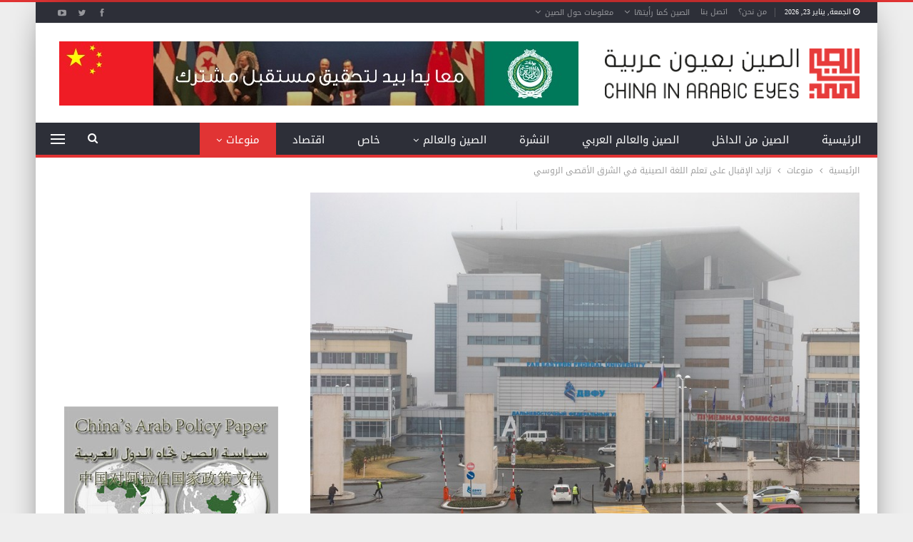

--- FILE ---
content_type: text/html; charset=UTF-8
request_url: https://www.chinainarabic.org/?p=78394
body_size: 95157
content:
	<!DOCTYPE html>
		<!--[if IE 8]>
	<html class="ie ie8" dir="rtl" lang="ar"> <![endif]-->
	<!--[if IE 9]>
	<html class="ie ie9" dir="rtl" lang="ar"> <![endif]-->
	<!--[if gt IE 9]><!-->
<html dir="rtl" lang="ar"> <!--<![endif]-->
	<head>
				<meta charset="UTF-8">
		<meta http-equiv="X-UA-Compatible" content="IE=edge">
		<meta name="viewport" content="width=device-width, initial-scale=1.0">
		<link rel="pingback" href="https://www.chinainarabic.org/xmlrpc.php"/>

		<meta name='robots' content='index, follow, max-image-preview:large, max-snippet:-1, max-video-preview:-1' />

	<!-- This site is optimized with the Yoast SEO Premium plugin v26.1 (Yoast SEO v26.8) - https://yoast.com/product/yoast-seo-premium-wordpress/ -->
	<title>تزايد الإقبال على تعلم اللغة الصينية في الشرق الأقصى الروسي - موقع الصين بعيون عربية</title>
	<link rel="canonical" href="https://www.chinainarabic.org/?p=78394" />
	<meta property="og:locale" content="ar_AR" />
	<meta property="og:type" content="article" />
	<meta property="og:title" content="تزايد الإقبال على تعلم اللغة الصينية في الشرق الأقصى الروسي" />
	<meta property="og:description" content="يتزايد الإقبال على تعلم اللغة الصينية في الشرق الأقصى الروسي مع اتجاه المزيد من الشباب الروسي إلى أخذ دروس في اللغة الصينية، هكذا قال ليو تسونغ يينغ مدير معهد كونفوشيوس بجامعة الشرق الأقصى الاتحادية الروسية. وذكر ليو في حدث متعلق بتعلم اللغة الصينية أقيم يوم الخميس إن &#8220;الطلب على الأشخاص الذين يتحدثون اللغة الصينية ينمو [&hellip;]" />
	<meta property="og:url" content="https://www.chinainarabic.org/?p=78394" />
	<meta property="og:site_name" content="موقع الصين بعيون عربية" />
	<meta property="article:publisher" content="https://www.facebook.com/ChinaInArabEyes" />
	<meta property="article:published_time" content="2022-12-03T08:55:49+00:00" />
	<meta property="og:image" content="https://www.chinainarabic.org/wp-content/uploads/2022/12/20221203003d9eb601344b209deeb46c1b7691ad_2be399df-dccb-4343-9c47-25a73429777e.jpg" />
	<meta property="og:image:width" content="900" />
	<meta property="og:image:height" content="600" />
	<meta property="og:image:type" content="image/jpeg" />
	<meta name="author" content="Ali Raya" />
	<meta name="twitter:card" content="summary_large_image" />
	<meta name="twitter:creator" content="@Chinainarabic" />
	<meta name="twitter:site" content="@Chinainarabic" />
	<meta name="twitter:label1" content="كُتب بواسطة" />
	<meta name="twitter:data1" content="Ali Raya" />
	<meta name="twitter:label2" content="وقت القراءة المُقدّر" />
	<meta name="twitter:data2" content="3 دقائق" />
	<script type="application/ld+json" class="yoast-schema-graph">{"@context":"https://schema.org","@graph":[{"@type":"Article","@id":"https://www.chinainarabic.org/?p=78394#article","isPartOf":{"@id":"https://www.chinainarabic.org/?p=78394"},"author":{"name":"Ali Raya","@id":"https://www.chinainarabic.org/#/schema/person/fca422941c20409b669d71706f4a96dd"},"headline":"تزايد الإقبال على تعلم اللغة الصينية في الشرق الأقصى الروسي","datePublished":"2022-12-03T08:55:49+00:00","mainEntityOfPage":{"@id":"https://www.chinainarabic.org/?p=78394"},"wordCount":0,"commentCount":0,"publisher":{"@id":"https://www.chinainarabic.org/#organization"},"image":{"@id":"https://www.chinainarabic.org/?p=78394#primaryimage"},"thumbnailUrl":"https://www.chinainarabic.org/wp-content/uploads/2022/12/20221203003d9eb601344b209deeb46c1b7691ad_2be399df-dccb-4343-9c47-25a73429777e.jpg","keywords":["الشباب الروسي","الشرق الأقصى الروسي","الصين","العالم","اللغة الصينية","جامعة الشرق الأقصى الاتحادية الروسية","منوعات"],"articleSection":["منوعات"],"inLanguage":"ar","potentialAction":[{"@type":"CommentAction","name":"Comment","target":["https://www.chinainarabic.org/?p=78394#respond"]}]},{"@type":"WebPage","@id":"https://www.chinainarabic.org/?p=78394","url":"https://www.chinainarabic.org/?p=78394","name":"تزايد الإقبال على تعلم اللغة الصينية في الشرق الأقصى الروسي - موقع الصين بعيون عربية","isPartOf":{"@id":"https://www.chinainarabic.org/#website"},"primaryImageOfPage":{"@id":"https://www.chinainarabic.org/?p=78394#primaryimage"},"image":{"@id":"https://www.chinainarabic.org/?p=78394#primaryimage"},"thumbnailUrl":"https://www.chinainarabic.org/wp-content/uploads/2022/12/20221203003d9eb601344b209deeb46c1b7691ad_2be399df-dccb-4343-9c47-25a73429777e.jpg","datePublished":"2022-12-03T08:55:49+00:00","breadcrumb":{"@id":"https://www.chinainarabic.org/?p=78394#breadcrumb"},"inLanguage":"ar","potentialAction":[{"@type":"ReadAction","target":["https://www.chinainarabic.org/?p=78394"]}]},{"@type":"ImageObject","inLanguage":"ar","@id":"https://www.chinainarabic.org/?p=78394#primaryimage","url":"https://www.chinainarabic.org/wp-content/uploads/2022/12/20221203003d9eb601344b209deeb46c1b7691ad_2be399df-dccb-4343-9c47-25a73429777e.jpg","contentUrl":"https://www.chinainarabic.org/wp-content/uploads/2022/12/20221203003d9eb601344b209deeb46c1b7691ad_2be399df-dccb-4343-9c47-25a73429777e.jpg","width":900,"height":600},{"@type":"BreadcrumbList","@id":"https://www.chinainarabic.org/?p=78394#breadcrumb","itemListElement":[{"@type":"ListItem","position":1,"name":"Home","item":"https://www.chinainarabic.org/"},{"@type":"ListItem","position":2,"name":"تزايد الإقبال على تعلم اللغة الصينية في الشرق الأقصى الروسي"}]},{"@type":"WebSite","@id":"https://www.chinainarabic.org/#website","url":"https://www.chinainarabic.org/","name":"موقع الصين بعيون عربية","description":"موقع متخصص بالشؤون الصينية","publisher":{"@id":"https://www.chinainarabic.org/#organization"},"potentialAction":[{"@type":"SearchAction","target":{"@type":"EntryPoint","urlTemplate":"https://www.chinainarabic.org/?s={search_term_string}"},"query-input":{"@type":"PropertyValueSpecification","valueRequired":true,"valueName":"search_term_string"}}],"inLanguage":"ar"},{"@type":"Organization","@id":"https://www.chinainarabic.org/#organization","name":"موقع الصين بعيون عربية","alternateName":"الصين بعيون عربية","url":"https://www.chinainarabic.org/","logo":{"@type":"ImageObject","inLanguage":"ar","@id":"https://www.chinainarabic.org/#/schema/logo/image/","url":"https://www.chinainarabic.org/wp-content/uploads/2023/07/logo-thumbnail-02-min.png","contentUrl":"https://www.chinainarabic.org/wp-content/uploads/2023/07/logo-thumbnail-02-min.png","width":8000,"height":4500,"caption":"موقع الصين بعيون عربية"},"image":{"@id":"https://www.chinainarabic.org/#/schema/logo/image/"},"sameAs":["https://www.facebook.com/ChinaInArabEyes","https://x.com/Chinainarabic"]},{"@type":"Person","@id":"https://www.chinainarabic.org/#/schema/person/fca422941c20409b669d71706f4a96dd","name":"Ali Raya","image":{"@type":"ImageObject","inLanguage":"ar","@id":"https://www.chinainarabic.org/#/schema/person/image/","url":"https://secure.gravatar.com/avatar/d32f94ce36d5275abca904264a8e2833eaf22365831509fd760f745bf88ef780?s=96&d=mm&r=g","contentUrl":"https://secure.gravatar.com/avatar/d32f94ce36d5275abca904264a8e2833eaf22365831509fd760f745bf88ef780?s=96&d=mm&r=g","caption":"Ali Raya"},"url":"https://www.chinainarabic.org/?author=1"}]}</script>
	<!-- / Yoast SEO Premium plugin. -->


<link rel='dns-prefetch' href='//fonts.googleapis.com' />
<link rel="alternate" type="application/rss+xml" title="موقع الصين بعيون عربية &laquo; الخلاصة" href="https://www.chinainarabic.org/?feed=rss2" />
<link rel="alternate" type="application/rss+xml" title="موقع الصين بعيون عربية &laquo; خلاصة التعليقات" href="https://www.chinainarabic.org/?feed=comments-rss2" />
<link rel="alternate" type="application/rss+xml" title="موقع الصين بعيون عربية &laquo; تزايد الإقبال على تعلم اللغة الصينية في الشرق الأقصى الروسي خلاصة التعليقات" href="https://www.chinainarabic.org/?feed=rss2&#038;p=78394" />
<link rel="alternate" title="oEmbed (JSON)" type="application/json+oembed" href="https://www.chinainarabic.org/index.php?rest_route=%2Foembed%2F1.0%2Fembed&#038;url=https%3A%2F%2Fwww.chinainarabic.org%2F%3Fp%3D78394" />
<link rel="alternate" title="oEmbed (XML)" type="text/xml+oembed" href="https://www.chinainarabic.org/index.php?rest_route=%2Foembed%2F1.0%2Fembed&#038;url=https%3A%2F%2Fwww.chinainarabic.org%2F%3Fp%3D78394&#038;format=xml" />
<style id='wp-img-auto-sizes-contain-inline-css' type='text/css'>
img:is([sizes=auto i],[sizes^="auto," i]){contain-intrinsic-size:3000px 1500px}
/*# sourceURL=wp-img-auto-sizes-contain-inline-css */
</style>
<style id='wp-emoji-styles-inline-css' type='text/css'>

	img.wp-smiley, img.emoji {
		display: inline !important;
		border: none !important;
		box-shadow: none !important;
		height: 1em !important;
		width: 1em !important;
		margin: 0 0.07em !important;
		vertical-align: -0.1em !important;
		background: none !important;
		padding: 0 !important;
	}
/*# sourceURL=wp-emoji-styles-inline-css */
</style>
<style id='wp-block-library-inline-css' type='text/css'>
:root{--wp-block-synced-color:#7a00df;--wp-block-synced-color--rgb:122,0,223;--wp-bound-block-color:var(--wp-block-synced-color);--wp-editor-canvas-background:#ddd;--wp-admin-theme-color:#007cba;--wp-admin-theme-color--rgb:0,124,186;--wp-admin-theme-color-darker-10:#006ba1;--wp-admin-theme-color-darker-10--rgb:0,107,160.5;--wp-admin-theme-color-darker-20:#005a87;--wp-admin-theme-color-darker-20--rgb:0,90,135;--wp-admin-border-width-focus:2px}@media (min-resolution:192dpi){:root{--wp-admin-border-width-focus:1.5px}}.wp-element-button{cursor:pointer}:root .has-very-light-gray-background-color{background-color:#eee}:root .has-very-dark-gray-background-color{background-color:#313131}:root .has-very-light-gray-color{color:#eee}:root .has-very-dark-gray-color{color:#313131}:root .has-vivid-green-cyan-to-vivid-cyan-blue-gradient-background{background:linear-gradient(135deg,#00d084,#0693e3)}:root .has-purple-crush-gradient-background{background:linear-gradient(135deg,#34e2e4,#4721fb 50%,#ab1dfe)}:root .has-hazy-dawn-gradient-background{background:linear-gradient(135deg,#faaca8,#dad0ec)}:root .has-subdued-olive-gradient-background{background:linear-gradient(135deg,#fafae1,#67a671)}:root .has-atomic-cream-gradient-background{background:linear-gradient(135deg,#fdd79a,#004a59)}:root .has-nightshade-gradient-background{background:linear-gradient(135deg,#330968,#31cdcf)}:root .has-midnight-gradient-background{background:linear-gradient(135deg,#020381,#2874fc)}:root{--wp--preset--font-size--normal:16px;--wp--preset--font-size--huge:42px}.has-regular-font-size{font-size:1em}.has-larger-font-size{font-size:2.625em}.has-normal-font-size{font-size:var(--wp--preset--font-size--normal)}.has-huge-font-size{font-size:var(--wp--preset--font-size--huge)}.has-text-align-center{text-align:center}.has-text-align-left{text-align:left}.has-text-align-right{text-align:right}.has-fit-text{white-space:nowrap!important}#end-resizable-editor-section{display:none}.aligncenter{clear:both}.items-justified-left{justify-content:flex-start}.items-justified-center{justify-content:center}.items-justified-right{justify-content:flex-end}.items-justified-space-between{justify-content:space-between}.screen-reader-text{border:0;clip-path:inset(50%);height:1px;margin:-1px;overflow:hidden;padding:0;position:absolute;width:1px;word-wrap:normal!important}.screen-reader-text:focus{background-color:#ddd;clip-path:none;color:#444;display:block;font-size:1em;height:auto;left:5px;line-height:normal;padding:15px 23px 14px;text-decoration:none;top:5px;width:auto;z-index:100000}html :where(.has-border-color){border-style:solid}html :where([style*=border-top-color]){border-top-style:solid}html :where([style*=border-right-color]){border-right-style:solid}html :where([style*=border-bottom-color]){border-bottom-style:solid}html :where([style*=border-left-color]){border-left-style:solid}html :where([style*=border-width]){border-style:solid}html :where([style*=border-top-width]){border-top-style:solid}html :where([style*=border-right-width]){border-right-style:solid}html :where([style*=border-bottom-width]){border-bottom-style:solid}html :where([style*=border-left-width]){border-left-style:solid}html :where(img[class*=wp-image-]){height:auto;max-width:100%}:where(figure){margin:0 0 1em}html :where(.is-position-sticky){--wp-admin--admin-bar--position-offset:var(--wp-admin--admin-bar--height,0px)}@media screen and (max-width:600px){html :where(.is-position-sticky){--wp-admin--admin-bar--position-offset:0px}}

/*# sourceURL=wp-block-library-inline-css */
</style><style id='global-styles-inline-css' type='text/css'>
:root{--wp--preset--aspect-ratio--square: 1;--wp--preset--aspect-ratio--4-3: 4/3;--wp--preset--aspect-ratio--3-4: 3/4;--wp--preset--aspect-ratio--3-2: 3/2;--wp--preset--aspect-ratio--2-3: 2/3;--wp--preset--aspect-ratio--16-9: 16/9;--wp--preset--aspect-ratio--9-16: 9/16;--wp--preset--color--black: #000000;--wp--preset--color--cyan-bluish-gray: #abb8c3;--wp--preset--color--white: #ffffff;--wp--preset--color--pale-pink: #f78da7;--wp--preset--color--vivid-red: #cf2e2e;--wp--preset--color--luminous-vivid-orange: #ff6900;--wp--preset--color--luminous-vivid-amber: #fcb900;--wp--preset--color--light-green-cyan: #7bdcb5;--wp--preset--color--vivid-green-cyan: #00d084;--wp--preset--color--pale-cyan-blue: #8ed1fc;--wp--preset--color--vivid-cyan-blue: #0693e3;--wp--preset--color--vivid-purple: #9b51e0;--wp--preset--gradient--vivid-cyan-blue-to-vivid-purple: linear-gradient(135deg,rgb(6,147,227) 0%,rgb(155,81,224) 100%);--wp--preset--gradient--light-green-cyan-to-vivid-green-cyan: linear-gradient(135deg,rgb(122,220,180) 0%,rgb(0,208,130) 100%);--wp--preset--gradient--luminous-vivid-amber-to-luminous-vivid-orange: linear-gradient(135deg,rgb(252,185,0) 0%,rgb(255,105,0) 100%);--wp--preset--gradient--luminous-vivid-orange-to-vivid-red: linear-gradient(135deg,rgb(255,105,0) 0%,rgb(207,46,46) 100%);--wp--preset--gradient--very-light-gray-to-cyan-bluish-gray: linear-gradient(135deg,rgb(238,238,238) 0%,rgb(169,184,195) 100%);--wp--preset--gradient--cool-to-warm-spectrum: linear-gradient(135deg,rgb(74,234,220) 0%,rgb(151,120,209) 20%,rgb(207,42,186) 40%,rgb(238,44,130) 60%,rgb(251,105,98) 80%,rgb(254,248,76) 100%);--wp--preset--gradient--blush-light-purple: linear-gradient(135deg,rgb(255,206,236) 0%,rgb(152,150,240) 100%);--wp--preset--gradient--blush-bordeaux: linear-gradient(135deg,rgb(254,205,165) 0%,rgb(254,45,45) 50%,rgb(107,0,62) 100%);--wp--preset--gradient--luminous-dusk: linear-gradient(135deg,rgb(255,203,112) 0%,rgb(199,81,192) 50%,rgb(65,88,208) 100%);--wp--preset--gradient--pale-ocean: linear-gradient(135deg,rgb(255,245,203) 0%,rgb(182,227,212) 50%,rgb(51,167,181) 100%);--wp--preset--gradient--electric-grass: linear-gradient(135deg,rgb(202,248,128) 0%,rgb(113,206,126) 100%);--wp--preset--gradient--midnight: linear-gradient(135deg,rgb(2,3,129) 0%,rgb(40,116,252) 100%);--wp--preset--font-size--small: 13px;--wp--preset--font-size--medium: 20px;--wp--preset--font-size--large: 36px;--wp--preset--font-size--x-large: 42px;--wp--preset--spacing--20: 0.44rem;--wp--preset--spacing--30: 0.67rem;--wp--preset--spacing--40: 1rem;--wp--preset--spacing--50: 1.5rem;--wp--preset--spacing--60: 2.25rem;--wp--preset--spacing--70: 3.38rem;--wp--preset--spacing--80: 5.06rem;--wp--preset--shadow--natural: 6px 6px 9px rgba(0, 0, 0, 0.2);--wp--preset--shadow--deep: 12px 12px 50px rgba(0, 0, 0, 0.4);--wp--preset--shadow--sharp: 6px 6px 0px rgba(0, 0, 0, 0.2);--wp--preset--shadow--outlined: 6px 6px 0px -3px rgb(255, 255, 255), 6px 6px rgb(0, 0, 0);--wp--preset--shadow--crisp: 6px 6px 0px rgb(0, 0, 0);}:where(.is-layout-flex){gap: 0.5em;}:where(.is-layout-grid){gap: 0.5em;}body .is-layout-flex{display: flex;}.is-layout-flex{flex-wrap: wrap;align-items: center;}.is-layout-flex > :is(*, div){margin: 0;}body .is-layout-grid{display: grid;}.is-layout-grid > :is(*, div){margin: 0;}:where(.wp-block-columns.is-layout-flex){gap: 2em;}:where(.wp-block-columns.is-layout-grid){gap: 2em;}:where(.wp-block-post-template.is-layout-flex){gap: 1.25em;}:where(.wp-block-post-template.is-layout-grid){gap: 1.25em;}.has-black-color{color: var(--wp--preset--color--black) !important;}.has-cyan-bluish-gray-color{color: var(--wp--preset--color--cyan-bluish-gray) !important;}.has-white-color{color: var(--wp--preset--color--white) !important;}.has-pale-pink-color{color: var(--wp--preset--color--pale-pink) !important;}.has-vivid-red-color{color: var(--wp--preset--color--vivid-red) !important;}.has-luminous-vivid-orange-color{color: var(--wp--preset--color--luminous-vivid-orange) !important;}.has-luminous-vivid-amber-color{color: var(--wp--preset--color--luminous-vivid-amber) !important;}.has-light-green-cyan-color{color: var(--wp--preset--color--light-green-cyan) !important;}.has-vivid-green-cyan-color{color: var(--wp--preset--color--vivid-green-cyan) !important;}.has-pale-cyan-blue-color{color: var(--wp--preset--color--pale-cyan-blue) !important;}.has-vivid-cyan-blue-color{color: var(--wp--preset--color--vivid-cyan-blue) !important;}.has-vivid-purple-color{color: var(--wp--preset--color--vivid-purple) !important;}.has-black-background-color{background-color: var(--wp--preset--color--black) !important;}.has-cyan-bluish-gray-background-color{background-color: var(--wp--preset--color--cyan-bluish-gray) !important;}.has-white-background-color{background-color: var(--wp--preset--color--white) !important;}.has-pale-pink-background-color{background-color: var(--wp--preset--color--pale-pink) !important;}.has-vivid-red-background-color{background-color: var(--wp--preset--color--vivid-red) !important;}.has-luminous-vivid-orange-background-color{background-color: var(--wp--preset--color--luminous-vivid-orange) !important;}.has-luminous-vivid-amber-background-color{background-color: var(--wp--preset--color--luminous-vivid-amber) !important;}.has-light-green-cyan-background-color{background-color: var(--wp--preset--color--light-green-cyan) !important;}.has-vivid-green-cyan-background-color{background-color: var(--wp--preset--color--vivid-green-cyan) !important;}.has-pale-cyan-blue-background-color{background-color: var(--wp--preset--color--pale-cyan-blue) !important;}.has-vivid-cyan-blue-background-color{background-color: var(--wp--preset--color--vivid-cyan-blue) !important;}.has-vivid-purple-background-color{background-color: var(--wp--preset--color--vivid-purple) !important;}.has-black-border-color{border-color: var(--wp--preset--color--black) !important;}.has-cyan-bluish-gray-border-color{border-color: var(--wp--preset--color--cyan-bluish-gray) !important;}.has-white-border-color{border-color: var(--wp--preset--color--white) !important;}.has-pale-pink-border-color{border-color: var(--wp--preset--color--pale-pink) !important;}.has-vivid-red-border-color{border-color: var(--wp--preset--color--vivid-red) !important;}.has-luminous-vivid-orange-border-color{border-color: var(--wp--preset--color--luminous-vivid-orange) !important;}.has-luminous-vivid-amber-border-color{border-color: var(--wp--preset--color--luminous-vivid-amber) !important;}.has-light-green-cyan-border-color{border-color: var(--wp--preset--color--light-green-cyan) !important;}.has-vivid-green-cyan-border-color{border-color: var(--wp--preset--color--vivid-green-cyan) !important;}.has-pale-cyan-blue-border-color{border-color: var(--wp--preset--color--pale-cyan-blue) !important;}.has-vivid-cyan-blue-border-color{border-color: var(--wp--preset--color--vivid-cyan-blue) !important;}.has-vivid-purple-border-color{border-color: var(--wp--preset--color--vivid-purple) !important;}.has-vivid-cyan-blue-to-vivid-purple-gradient-background{background: var(--wp--preset--gradient--vivid-cyan-blue-to-vivid-purple) !important;}.has-light-green-cyan-to-vivid-green-cyan-gradient-background{background: var(--wp--preset--gradient--light-green-cyan-to-vivid-green-cyan) !important;}.has-luminous-vivid-amber-to-luminous-vivid-orange-gradient-background{background: var(--wp--preset--gradient--luminous-vivid-amber-to-luminous-vivid-orange) !important;}.has-luminous-vivid-orange-to-vivid-red-gradient-background{background: var(--wp--preset--gradient--luminous-vivid-orange-to-vivid-red) !important;}.has-very-light-gray-to-cyan-bluish-gray-gradient-background{background: var(--wp--preset--gradient--very-light-gray-to-cyan-bluish-gray) !important;}.has-cool-to-warm-spectrum-gradient-background{background: var(--wp--preset--gradient--cool-to-warm-spectrum) !important;}.has-blush-light-purple-gradient-background{background: var(--wp--preset--gradient--blush-light-purple) !important;}.has-blush-bordeaux-gradient-background{background: var(--wp--preset--gradient--blush-bordeaux) !important;}.has-luminous-dusk-gradient-background{background: var(--wp--preset--gradient--luminous-dusk) !important;}.has-pale-ocean-gradient-background{background: var(--wp--preset--gradient--pale-ocean) !important;}.has-electric-grass-gradient-background{background: var(--wp--preset--gradient--electric-grass) !important;}.has-midnight-gradient-background{background: var(--wp--preset--gradient--midnight) !important;}.has-small-font-size{font-size: var(--wp--preset--font-size--small) !important;}.has-medium-font-size{font-size: var(--wp--preset--font-size--medium) !important;}.has-large-font-size{font-size: var(--wp--preset--font-size--large) !important;}.has-x-large-font-size{font-size: var(--wp--preset--font-size--x-large) !important;}
/*# sourceURL=global-styles-inline-css */
</style>

<style id='classic-theme-styles-inline-css' type='text/css'>
/*! This file is auto-generated */
.wp-block-button__link{color:#fff;background-color:#32373c;border-radius:9999px;box-shadow:none;text-decoration:none;padding:calc(.667em + 2px) calc(1.333em + 2px);font-size:1.125em}.wp-block-file__button{background:#32373c;color:#fff;text-decoration:none}
/*# sourceURL=/wp-includes/css/classic-themes.min.css */
</style>
<link rel='stylesheet' id='contact-form-7-css' href='https://www.chinainarabic.org/wp-content/plugins/contact-form-7/includes/css/styles.css?ver=6.1.4' type='text/css' media='all' />
<link rel='stylesheet' id='contact-form-7-rtl-css' href='https://www.chinainarabic.org/wp-content/plugins/contact-form-7/includes/css/styles-rtl.css?ver=6.1.4' type='text/css' media='all' />
<link rel='stylesheet' id='better-framework-main-fonts-css' href='https://fonts.googleapis.com/css?family=Open+Sans:700%7CRoboto:500&#038;display=swap' type='text/css' media='all' />
<link rel='stylesheet' id='better-framework-font-1-css' href='//fonts.googleapis.com/earlyaccess/droidarabickufi.css' type='text/css' media='all' />
<script type="text/javascript" src="https://www.chinainarabic.org/wp-includes/js/jquery/jquery.min.js?ver=3.7.1" id="jquery-core-js"></script>
<script type="text/javascript" src="https://www.chinainarabic.org/wp-includes/js/jquery/jquery-migrate.min.js?ver=3.4.1" id="jquery-migrate-js"></script>
<script></script><link rel="https://api.w.org/" href="https://www.chinainarabic.org/index.php?rest_route=/" /><link rel="alternate" title="JSON" type="application/json" href="https://www.chinainarabic.org/index.php?rest_route=/wp/v2/posts/78394" /><meta name="facebook-domain-verification" content="q9lp56m9hpqh9rns9eo59m1xg310s6" />
			<link rel="shortcut icon" href="https://www.chinainarabic.org/wp-content/uploads/2023/07/Fav.png"><meta name="generator" content="Powered by WPBakery Page Builder - drag and drop page builder for WordPress."/>
<script type="application/ld+json">{
    "@context": "http://schema.org/",
    "@type": "Organization",
    "@id": "#organization",
    "logo": {
        "@type": "ImageObject",
        "url": "https://www.chinainarabic.org/wp-content/uploads/2023/07/LogoWeb.png"
    },
    "url": "https://www.chinainarabic.org/",
    "name": "\u0645\u0648\u0642\u0639 \u0627\u0644\u0635\u064a\u0646 \u0628\u0639\u064a\u0648\u0646 \u0639\u0631\u0628\u064a\u0629",
    "description": "\u0645\u0648\u0642\u0639 \u0645\u062a\u062e\u0635\u0635 \u0628\u0627\u0644\u0634\u0624\u0648\u0646 \u0627\u0644\u0635\u064a\u0646\u064a\u0629"
}</script>
<script type="application/ld+json">{
    "@context": "http://schema.org/",
    "@type": "WebSite",
    "name": "\u0645\u0648\u0642\u0639 \u0627\u0644\u0635\u064a\u0646 \u0628\u0639\u064a\u0648\u0646 \u0639\u0631\u0628\u064a\u0629",
    "alternateName": "\u0645\u0648\u0642\u0639 \u0645\u062a\u062e\u0635\u0635 \u0628\u0627\u0644\u0634\u0624\u0648\u0646 \u0627\u0644\u0635\u064a\u0646\u064a\u0629",
    "url": "https://www.chinainarabic.org/"
}</script>
<script type="application/ld+json">{
    "@context": "http://schema.org/",
    "@type": "BlogPosting",
    "headline": "\u062a\u0632\u0627\u064a\u062f \u0627\u0644\u0625\u0642\u0628\u0627\u0644 \u0639\u0644\u0649 \u062a\u0639\u0644\u0645 \u0627\u0644\u0644\u063a\u0629 \u0627\u0644\u0635\u064a\u0646\u064a\u0629 \u0641\u064a \u0627\u0644\u0634\u0631\u0642 \u0627\u0644\u0623\u0642\u0635\u0649 \u0627\u0644\u0631\u0648\u0633\u064a",
    "description": "\u064a\u062a\u0632\u0627\u064a\u062f \u0627\u0644\u0625\u0642\u0628\u0627\u0644 \u0639\u0644\u0649 \u062a\u0639\u0644\u0645 \u0627\u0644\u0644\u063a\u0629 \u0627\u0644\u0635\u064a\u0646\u064a\u0629 \u0641\u064a \u0627\u0644\u0634\u0631\u0642 \u0627\u0644\u0623\u0642\u0635\u0649 \u0627\u0644\u0631\u0648\u0633\u064a \u0645\u0639 \u0627\u062a\u062c\u0627\u0647 \u0627\u0644\u0645\u0632\u064a\u062f \u0645\u0646 \u0627\u0644\u0634\u0628\u0627\u0628 \u0627\u0644\u0631\u0648\u0633\u064a \u0625\u0644\u0649 \u0623\u062e\u0630 \u062f\u0631\u0648\u0633 \u0641\u064a \u0627\u0644\u0644\u063a\u0629 \u0627\u0644\u0635\u064a\u0646\u064a\u0629\u060c \u0647\u0643\u0630\u0627 \u0642\u0627\u0644 \u0644\u064a\u0648 \u062a\u0633\u0648\u0646\u063a \u064a\u064a\u0646\u063a \u0645\u062f\u064a\u0631 \u0645\u0639\u0647\u062f \u0643\u0648\u0646\u0641\u0648\u0634\u064a\u0648\u0633 \u0628\u062c\u0627\u0645\u0639\u0629 \u0627\u0644\u0634\u0631\u0642 \u0627\u0644\u0623\u0642\u0635\u0649 \u0627\u0644\u0627\u062a\u062d\u0627\u062f\u064a\u0629 \u0627\u0644\u0631\u0648\u0633\u064a\u0629.\u0648\u0630\u0643\u0631 \u0644\u064a\u0648 \u0641\u064a \u062d\u062f\u062b \u0645\u062a\u0639\u0644\u0642 \u0628\u062a\u0639\u0644\u0645 \u0627\u0644\u0644\u063a\u0629 \u0627\u0644\u0635\u064a\u0646\u064a\u0629 \u0623",
    "datePublished": "2022-12-03",
    "dateModified": "2022-12-03",
    "author": {
        "@type": "Person",
        "@id": "#person-AliRaya",
        "name": "Ali Raya"
    },
    "image": "https://www.chinainarabic.org/wp-content/uploads/2022/12/20221203003d9eb601344b209deeb46c1b7691ad_2be399df-dccb-4343-9c47-25a73429777e.jpg",
    "interactionStatistic": [
        {
            "@type": "InteractionCounter",
            "interactionType": "http://schema.org/CommentAction",
            "userInteractionCount": "0"
        }
    ],
    "publisher": {
        "@id": "#organization"
    },
    "mainEntityOfPage": "https://www.chinainarabic.org/?p=78394"
}</script>
<link rel='stylesheet' id='better-playlist' href='https://www.chinainarabic.org/wp-content/plugins/better-playlist/css/better-playlist-rtl.min.css' type='text/css' media='all' />
<link rel='stylesheet' id='bs-icons' href='https://www.chinainarabic.org/wp-content/themes/publisher/includes/libs/better-framework/assets/css/bs-icons.css' type='text/css' media='all' />
<link rel='stylesheet' id='better-social-counter' href='https://www.chinainarabic.org/wp-content/plugins/better-social-counter/css/style.min.css' type='text/css' media='all' />
<link rel='stylesheet' id='better-social-counter-rtl' href='https://www.chinainarabic.org/wp-content/plugins/better-social-counter/css/rtl.min.css' type='text/css' media='all' />
<link rel='stylesheet' id='better-weather' href='https://www.chinainarabic.org/wp-content/plugins/better-weather/css/bw-style.min.css' type='text/css' media='all' />
<link rel='stylesheet' id='bf-slick' href='https://www.chinainarabic.org/wp-content/themes/publisher/includes/libs/better-framework/assets/css/slick.min.css' type='text/css' media='all' />
<link rel='stylesheet' id='pretty-photo' href='https://www.chinainarabic.org/wp-content/themes/publisher/includes/libs/better-framework/assets/css/pretty-photo.min.css' type='text/css' media='all' />
<link rel='stylesheet' id='theme-libs' href='https://www.chinainarabic.org/wp-content/themes/publisher/css/theme-libs.min.css' type='text/css' media='all' />
<link rel='stylesheet' id='fontawesome' href='https://www.chinainarabic.org/wp-content/themes/publisher/includes/libs/better-framework/assets/css/font-awesome.min.css' type='text/css' media='all' />
<link rel='stylesheet' id='publisher' href='https://www.chinainarabic.org/wp-content/themes/publisher/style-7.11.0.min.css' type='text/css' media='all' />
<link rel='stylesheet' id='publisher-rtl' href='https://www.chinainarabic.org/wp-content/themes/publisher/rtl.min.css' type='text/css' media='all' />
<link rel='stylesheet' id='vc-rtl-grid' href='https://www.chinainarabic.org/wp-content/themes/publisher//css/vc-rtl-grid.min.css' type='text/css' media='all' />
<link rel='stylesheet' id='publisher-theme-daily-mag' href='https://www.chinainarabic.org/wp-content/themes/publisher/includes/styles/daily-mag/style.min.css' type='text/css' media='all' />
<link rel='stylesheet' id='7.11.0-1769089249' href='https://www.chinainarabic.org/wp-content/bs-booster-cache/467352840f4a95db301ebaa3037684ea.css' type='text/css' media='all' />
<link rel="icon" href="https://www.chinainarabic.org/wp-content/uploads/2023/07/cropped-Fav-32x32.png" sizes="32x32" />
<link rel="icon" href="https://www.chinainarabic.org/wp-content/uploads/2023/07/cropped-Fav-192x192.png" sizes="192x192" />
<link rel="apple-touch-icon" href="https://www.chinainarabic.org/wp-content/uploads/2023/07/cropped-Fav-180x180.png" />
<meta name="msapplication-TileImage" content="https://www.chinainarabic.org/wp-content/uploads/2023/07/cropped-Fav-270x270.png" />
<noscript><style> .wpb_animate_when_almost_visible { opacity: 1; }</style></noscript>	</head>

<body data-rsssl=1 class="rtl wp-singular post-template-default single single-post postid-78394 single-format-standard wp-theme-publisher bs-theme bs-publisher bs-publisher-daily-mag active-light-box active-top-line bs-vc-rtl-grid close-rh page-layout-2-col page-layout-2-col-right boxed main-menu-sticky-smart main-menu-full-width active-ajax-search single-prim-cat-6 single-cat-6  bs-show-ha bs-show-ha-a wpb-js-composer js-comp-ver-8.7.2 vc_responsive bs-ll-a" dir="rtl">
<div class="off-canvas-overlay"></div>
<div class="off-canvas-container right skin-white">
	<div class="off-canvas-inner">
		<span class="canvas-close"><i></i></span>
					<div class="off-canvas-header">
									<div class="logo">

						<a href="https://www.chinainarabic.org/">
							<img src="https://www.chinainarabic.org/wp-content/uploads/2023/07/LogoWeb.png"
							     alt="موقع الصين بعيون عربية">
						</a>
					</div>
									<div class="site-description">موقع متخصص بالشؤون الصينية</div>
			</div>
						<div class="off-canvas-search">
				<form role="search" method="get" action="https://www.chinainarabic.org">
					<input type="text" name="s" value=""
					       placeholder="بحث...">
					<i class="fa fa-search"></i>
				</form>
			</div>
						<div class="off-canvas-menu">
				<div class="off-canvas-menu-fallback"></div>
			</div>
						<div class="off_canvas_footer">
				<div class="off_canvas_footer-info entry-content">
					<p></p>
		<div  class="  better-studio-shortcode bsc-clearfix better-social-counter style-button colored in-4-col">
						<ul class="social-list bsc-clearfix"><li class="social-item facebook"><a href = "https://www.facebook.com/ChinaInArabEyes" target = "_blank" > <i class="item-icon bsfi-facebook" ></i><span class="item-title" > معجبين </span> </a> </li> <li class="social-item twitter"><a href = "https://twitter.com/Chinainarabic" target = "_blank" > <i class="item-icon bsfi-twitter" ></i><span class="item-title" > متابعين  </span> </a> </li> <li class="social-item youtube"><a href = "https://youtube.com/channel/UCz0x-qxm83lzLKREt3vgO4w" target = "_blank" > <i class="item-icon bsfi-youtube" ></i><span class="item-title" > متابعنا </span> </a> </li> 			</ul>
		</div>
						</div>
			</div>
				</div>
</div>
		<div class="main-wrap content-main-wrap">
			<header id="header" class="site-header header-style-2 full-width" itemscope="itemscope" itemtype="https://schema.org/WPHeader">

		<section class="topbar topbar-style-1 hidden-xs hidden-xs">
	<div class="content-wrap">
		<div class="container">
			<div class="topbar-inner clearfix">

									<div class="section-links">
								<div  class="  better-studio-shortcode bsc-clearfix better-social-counter style-button not-colored in-4-col">
						<ul class="social-list bsc-clearfix"><li class="social-item facebook"><a href = "https://www.facebook.com/ChinaInArabEyes" target = "_blank" > <i class="item-icon bsfi-facebook" ></i><span class="item-title" > معجبين </span> </a> </li> <li class="social-item twitter"><a href = "https://twitter.com/Chinainarabic" target = "_blank" > <i class="item-icon bsfi-twitter" ></i><span class="item-title" > متابعين  </span> </a> </li> <li class="social-item youtube"><a href = "https://youtube.com/channel/UCz0x-qxm83lzLKREt3vgO4w" target = "_blank" > <i class="item-icon bsfi-youtube" ></i><span class="item-title" > متابعنا </span> </a> </li> 			</ul>
		</div>
							</div>
				
				<div class="section-menu">
						<div id="menu-top" class="menu top-menu-wrapper" role="navigation" itemscope="itemscope" itemtype="https://schema.org/SiteNavigationElement">
		<nav class="top-menu-container">

			<ul id="top-navigation" class="top-menu menu clearfix bsm-pure">
									<li id="topbar-date" class="menu-item menu-item-date">
					<span
						class="topbar-date">الجمعة, يناير 23, 2026</span>
					</li>
					<li id="menu-item-14947" class="menu-item menu-item-type-post_type menu-item-object-page better-anim-fade menu-item-14947"><a href="https://www.chinainarabic.org/?page_id=2">من نحن؟</a></li>
<li id="menu-item-36741" class="menu-item menu-item-type-post_type menu-item-object-page better-anim-fade menu-item-36741"><a href="https://www.chinainarabic.org/?page_id=36726">اتصل بنا</a></li>
<li id="menu-item-14924" class="menu-item menu-item-type-post_type menu-item-object-page menu-item-has-children better-anim-fade menu-item-14924"><a href="https://www.chinainarabic.org/?page_id=11580">الصين كما رأيتها</a>
<ul class="sub-menu">
	<li id="menu-item-14926" class="menu-item menu-item-type-post_type menu-item-object-page better-anim-fade menu-item-14926"><a href="https://www.chinainarabic.org/?page_id=11584">مشاهدات عن قرب: لا بد من الصين.. ولو طال السفر (الحلقة الأولى)</a></li>
	<li id="menu-item-14925" class="menu-item menu-item-type-post_type menu-item-object-page better-anim-fade menu-item-14925"><a href="https://www.chinainarabic.org/?page_id=11586">بكين.. المدينة التي لم تعد محرّمة (الحلقة الثانية)</a></li>
	<li id="menu-item-15116" class="menu-item menu-item-type-post_type menu-item-object-page better-anim-fade menu-item-15116"><a href="https://www.chinainarabic.org/?page_id=15098">المدينة المحرّمة.. أو قصر الإمبراطور (الحلقة الثالثة)</a></li>
	<li id="menu-item-16113" class="menu-item menu-item-type-post_type menu-item-object-page better-anim-fade menu-item-16113"><a href="https://www.chinainarabic.org/?page_id=16013">من لم يزر سور الصين (الحلقة الرابعة)</a></li>
	<li id="menu-item-16112" class="menu-item menu-item-type-post_type menu-item-object-page better-anim-fade menu-item-16112"><a href="https://www.chinainarabic.org/?page_id=16022">مسلمون… في الصين (الحلقة الخامسة)</a></li>
	<li id="menu-item-16107" class="menu-item menu-item-type-post_type menu-item-object-page better-anim-fade menu-item-16107"><a href="https://www.chinainarabic.org/?page_id=16032">تاريخ المسلمين.. في متاحف (الحلقة السادسة)</a></li>
	<li id="menu-item-16111" class="menu-item menu-item-type-post_type menu-item-object-page better-anim-fade menu-item-16111"><a href="https://www.chinainarabic.org/?page_id=16041">مسجد نيوجيه: حي على الصلاة (الحلقة السابعة)</a></li>
	<li id="menu-item-16109" class="menu-item menu-item-type-post_type menu-item-object-page better-anim-fade menu-item-16109"><a href="https://www.chinainarabic.org/?page_id=16051">في &#8220;سي آن&#8221;.. مهد الإسلام في الصين (الحلقة الثامنة)</a></li>
	<li id="menu-item-16104" class="menu-item menu-item-type-post_type menu-item-object-page better-anim-fade menu-item-16104"><a href="https://www.chinainarabic.org/?page_id=16060">&#8220;سوق الحميدية&#8221;.. في سي آن (الحلقة التاسعة)</a></li>
	<li id="menu-item-16110" class="menu-item menu-item-type-post_type menu-item-object-page better-anim-fade menu-item-16110"><a href="https://www.chinainarabic.org/?page_id=16073">كيف تكون المدرسة الإسلامية الصينية؟ (الحلقة العاشرة)</a></li>
	<li id="menu-item-16105" class="menu-item menu-item-type-post_type menu-item-object-page better-anim-fade menu-item-16105"><a href="https://www.chinainarabic.org/?page_id=16084">البرج ذو الطبقات السبع (الحلقة الحادية عشرة)</a></li>
	<li id="menu-item-16108" class="menu-item menu-item-type-post_type menu-item-object-page better-anim-fade menu-item-16108"><a href="https://www.chinainarabic.org/?page_id=16091">جنود على استعداد.. منذ ألفي سنة! (الحلقة الثانية عشرة)</a></li>
	<li id="menu-item-16106" class="menu-item menu-item-type-post_type menu-item-object-page better-anim-fade menu-item-16106"><a href="https://www.chinainarabic.org/?page_id=16098">القرية النموذجية.. نموذج الإصلاح (الحلقة الثالثة عشرة)</a></li>
</ul>
</li>
<li id="menu-item-14941" class="menu-item menu-item-type-post_type menu-item-object-page menu-item-has-children better-anim-fade menu-item-14941"><a href="https://www.chinainarabic.org/?page_id=375">معلومات حول الصين</a>
<ul class="sub-menu">
	<li id="menu-item-14942" class="menu-item menu-item-type-post_type menu-item-object-page better-anim-fade menu-item-14942"><a href="https://www.chinainarabic.org/?page_id=382">النظام السياسي في الصين</a></li>
	<li id="menu-item-14943" class="menu-item menu-item-type-post_type menu-item-object-page better-anim-fade menu-item-14943"><a href="https://www.chinainarabic.org/?page_id=386">الدستور</a></li>
</ul>
</li>
			</ul>

		</nav>
	</div>
				</div>
			</div>
		</div>
	</div>
</section>
		<div class="header-inner">
			<div class="content-wrap">
				<div class="container">
					<div class="row">
						<div class="row-height">
							<div class="logo-col col-xs-4">
								<div class="col-inside">
									<div id="site-branding" class="site-branding">
	<p  id="site-title" class="logo h1 img-logo">
	<a href="https://www.chinainarabic.org/" itemprop="url" rel="home">
					<img id="site-logo" src="https://www.chinainarabic.org/wp-content/uploads/2023/07/LogoWeb.png"
			     alt="الصين بعيون عربية"  data-bsrjs="https://www.chinainarabic.org/wp-content/uploads/2023/07/LogoWeb.png"  />

			<span class="site-title">الصين بعيون عربية - موقع متخصص بالشؤون الصينية</span>
				</a>
</p>
</div><!-- .site-branding -->
								</div>
							</div>
															<div class="sidebar-col col-xs-8">
									<div class="col-inside">
										<aside id="sidebar" class="sidebar" role="complementary" itemscope="itemscope" itemtype="https://schema.org/WPSideBar">
											<div class="igmwb igmwb-clearfix igmwb-pubadban igmwb-show-desktop igmwb-show-tablet-portrait igmwb-show-tablet-landscape igmwb-show-phone igmwb-loc-header_aside_logo igmwb-align-center igmwb-column-1"><div id="igmwb-60136-1033285100" class="igmwb-container igmwb-type-image " itemscope="" itemtype="https://schema.org/WPAdBlock" data-adid="60136" data-type="image"><a itemprop="url" class="igmwb-link" href="https://www.chinainarabic.org/?p=78437" target="_blank" ><img class="igmwb-image" src="https://www.chinainarabic.org/wp-content/uploads/2022/12/Ads.jpeg" alt="القمة الصينية العربية" /></a></div></div>										</aside>
									</div>
								</div>
														</div>
					</div>
				</div>
			</div>
		</div>

		<div id="menu-main" class="menu main-menu-wrapper show-search-item show-off-canvas menu-actions-btn-width-2" role="navigation" itemscope="itemscope" itemtype="https://schema.org/SiteNavigationElement">
	<div class="main-menu-inner">
		<div class="content-wrap">
			<div class="container">

				<nav class="main-menu-container">
					<ul id="main-navigation" class="main-menu menu bsm-pure clearfix">
						<li id="menu-item-54938" class="menu-item menu-item-type-post_type menu-item-object-page menu-item-home better-anim-fade menu-item-54938"><a href="https://www.chinainarabic.org/">الرئيسية</a></li>
<li id="menu-item-21014" class="menu-item menu-item-type-taxonomy menu-item-object-category menu-term-9 better-anim-fade menu-item-21014"><a href="https://www.chinainarabic.org/?cat=9">الصين من الداخل</a></li>
<li id="menu-item-21018" class="menu-item menu-item-type-taxonomy menu-item-object-category menu-term-5 better-anim-fade menu-item-21018"><a href="https://www.chinainarabic.org/?cat=5">الصين والعالم العربي</a></li>
<li id="menu-item-32237" class="menu-item menu-item-type-taxonomy menu-item-object-category menu-term-9170 better-anim-fade menu-item-32237"><a href="https://www.chinainarabic.org/?cat=9170">النشرة</a></li>
<li id="menu-item-21015" class="menu-item menu-item-type-taxonomy menu-item-object-category menu-item-has-children menu-term-1 better-anim-fade menu-item-21015"><a href="https://www.chinainarabic.org/?cat=1">الصين والعالم</a>
<ul class="sub-menu">
	<li id="menu-item-21016" class="menu-item menu-item-type-taxonomy menu-item-object-category menu-term-4 better-anim-fade menu-item-21016"><a href="https://www.chinainarabic.org/?cat=4">الصين والعالم الاسلامي</a></li>
	<li id="menu-item-21017" class="menu-item menu-item-type-taxonomy menu-item-object-category menu-term-3 better-anim-fade menu-item-21017"><a href="https://www.chinainarabic.org/?cat=3">الصين وامريكا</a></li>
</ul>
</li>
<li id="menu-item-21021" class="menu-item menu-item-type-taxonomy menu-item-object-category menu-term-5094 better-anim-fade menu-item-21021"><a href="https://www.chinainarabic.org/?cat=5094">خاص</a></li>
<li id="menu-item-21012" class="menu-item menu-item-type-taxonomy menu-item-object-category menu-term-8 better-anim-fade menu-item-21012"><a href="https://www.chinainarabic.org/?cat=8">اقتصاد</a></li>
<li id="menu-item-21026" class="menu-item menu-item-type-taxonomy menu-item-object-category current-post-ancestor current-menu-parent current-post-parent menu-item-has-children menu-term-6 better-anim-fade menu-item-21026"><a href="https://www.chinainarabic.org/?cat=6">منوعات</a>
<ul class="sub-menu">
	<li id="menu-item-21023" class="menu-item menu-item-type-taxonomy menu-item-object-category menu-term-7 better-anim-fade menu-item-21023"><a href="https://www.chinainarabic.org/?cat=7">رياضة</a></li>
	<li id="menu-item-21025" class="menu-item menu-item-type-taxonomy menu-item-object-category menu-term-10 better-anim-fade menu-item-21025"><a href="https://www.chinainarabic.org/?cat=10">علوم وتكنولوجيا</a></li>
</ul>
</li>
					</ul><!-- #main-navigation -->
											<div class="menu-action-buttons width-2">
															<div class="off-canvas-menu-icon-container off-icon-right">
									<div class="off-canvas-menu-icon">
										<div class="off-canvas-menu-icon-el"></div>
									</div>
								</div>
																<div class="search-container close">
									<span class="search-handler"><i class="fa fa-search"></i></span>

									<div class="search-box clearfix">
										<form role="search" method="get" class="search-form clearfix" action="https://www.chinainarabic.org">
	<input type="search" class="search-field"
	       placeholder="بحث..."
	       value="" name="s"
	       title="البحث عن:"
	       autocomplete="off">
	<input type="submit" class="search-submit" value="بحث">
</form><!-- .search-form -->
									</div>
								</div>
														</div>
										</nav><!-- .main-menu-container -->

			</div>
		</div>
	</div>
</div><!-- .menu -->
	</header><!-- .header -->
	<div class="rh-header clearfix light deferred-block-exclude">
		<div class="rh-container clearfix">

			<div class="menu-container close">
				<span class="menu-handler"><span class="lines"></span></span>
			</div><!-- .menu-container -->

			<div class="logo-container rh-img-logo">
				<a href="https://www.chinainarabic.org/" itemprop="url" rel="home">
											<img src="https://www.chinainarabic.org/wp-content/uploads/2023/07/LogoWeb.png"
						     alt="موقع الصين بعيون عربية"  />				</a>
			</div><!-- .logo-container -->
		</div><!-- .rh-container -->
	</div><!-- .rh-header -->
<nav role="navigation" aria-label="Breadcrumbs" class="bf-breadcrumb clearfix bc-top-style"><div class="container bf-breadcrumb-container"><ul class="bf-breadcrumb-items" itemscope itemtype="http://schema.org/BreadcrumbList"><meta name="numberOfItems" content="3" /><meta name="itemListOrder" content="Ascending" /><li itemprop="itemListElement" itemscope itemtype="http://schema.org/ListItem" class="bf-breadcrumb-item bf-breadcrumb-begin"><a itemprop="item" href="https://www.chinainarabic.org" rel="home"><span itemprop="name">الرئيسية</span></a><meta itemprop="position" content="1" /></li><li itemprop="itemListElement" itemscope itemtype="http://schema.org/ListItem" class="bf-breadcrumb-item"><a itemprop="item" href="https://www.chinainarabic.org/?cat=6" ><span itemprop="name">منوعات</span></a><meta itemprop="position" content="2" /></li><li itemprop="itemListElement" itemscope itemtype="http://schema.org/ListItem" class="bf-breadcrumb-item bf-breadcrumb-end"><span itemprop="name">تزايد الإقبال على تعلم اللغة الصينية في الشرق الأقصى الروسي</span><meta itemprop="item" content="https://www.chinainarabic.org/?p=78394"/><meta itemprop="position" content="3" /></li></ul></div></nav><div class="content-wrap">
		<main id="content" class="content-container">

		<div class="container layout-2-col layout-2-col-1 layout-right-sidebar layout-bc-before post-template-10">

			<div class="row main-section">
										<div class="col-sm-8 content-column">
							<div class="single-container">
																<article id="post-78394" class="post-78394 post type-post status-publish format-standard has-post-thumbnail  category-6 tag-25176 tag-25175 tag-11 tag-403 tag-2944 tag-25177 tag-7635 single-post-content">
									<div class="single-featured"><a class="post-thumbnail open-lightbox" href="https://www.chinainarabic.org/wp-content/uploads/2022/12/20221203003d9eb601344b209deeb46c1b7691ad_2be399df-dccb-4343-9c47-25a73429777e.jpg"><img  width="900" height="600" alt="" data-src="https://www.chinainarabic.org/wp-content/uploads/2022/12/20221203003d9eb601344b209deeb46c1b7691ad_2be399df-dccb-4343-9c47-25a73429777e.jpg">											</a>
											</div>
																		<div class="post-header-inner">
										<div class="post-header-title">
											<div class="term-badges floated"><span class="term-badge term-6"><a href="https://www.chinainarabic.org/?cat=6">منوعات</a></span></div>											<h1 class="single-post-title">
												<span class="post-title" itemprop="headline">تزايد الإقبال على تعلم اللغة الصينية في الشرق الأقصى الروسي</span>
											</h1>
											<div class="post-meta single-post-meta">
				<span class="time"><time class="post-published updated"
			                         datetime="2022-12-03T10:55:49+02:00">بتاريخ <b>ديسمبر 3, 2022</b></time></span>
			</div>
										</div>
									</div>
											<div class="post-share single-post-share top-share clearfix style-1">
			<div class="post-share-btn-group">
				<a href="https://www.chinainarabic.org/?p=78394#respond" class="post-share-btn post-share-btn-comments comments" title="ترك تعليق على: &quot;تزايد الإقبال على تعلم اللغة الصينية في الشرق الأقصى الروسي&quot;"><i class="bf-icon fa fa-comments" aria-hidden="true"></i> <b class="number">0</b></a>			</div>
						<div class="share-handler-wrap ">
				<span class="share-handler post-share-btn rank-default">
					<i class="bf-icon  fa fa-share-alt"></i>						<b class="text">مشاركة</b>
										</span>
				<span class="social-item facebook"><a href="https://www.facebook.com/sharer.php?u=https%3A%2F%2Fwww.chinainarabic.org%2F%3Fp%3D78394" target="_blank" rel="nofollow noreferrer" class="bs-button-el" onclick="window.open(this.href, 'share-facebook','left=50,top=50,width=600,height=320,toolbar=0'); return false;"><span class="icon"><i class="bf-icon fa fa-facebook"></i></span></a></span><span class="social-item twitter"><a href="https://twitter.com/share?text=تزايد الإقبال على تعلم اللغة الصينية في الشرق الأقصى الروسي @Chinainarabic&url=https%3A%2F%2Fwww.chinainarabic.org%2F%3Fp%3D78394" target="_blank" rel="nofollow noreferrer" class="bs-button-el" onclick="window.open(this.href, 'share-twitter','left=50,top=50,width=600,height=320,toolbar=0'); return false;"><span class="icon"><i class="bf-icon fa fa-twitter"></i></span></a></span><span class="social-item google_plus"><a href="https://plus.google.com/share?url=https%3A%2F%2Fwww.chinainarabic.org%2F%3Fp%3D78394" target="_blank" rel="nofollow noreferrer" class="bs-button-el" onclick="window.open(this.href, 'share-google_plus','left=50,top=50,width=600,height=320,toolbar=0'); return false;"><span class="icon"><i class="bf-icon fa fa-google"></i></span></a></span><span class="social-item reddit"><a href="https://reddit.com/submit?url=https%3A%2F%2Fwww.chinainarabic.org%2F%3Fp%3D78394&title=تزايد الإقبال على تعلم اللغة الصينية في الشرق الأقصى الروسي" target="_blank" rel="nofollow noreferrer" class="bs-button-el" onclick="window.open(this.href, 'share-reddit','left=50,top=50,width=600,height=320,toolbar=0'); return false;"><span class="icon"><i class="bf-icon fa fa-reddit-alien"></i></span></a></span><span class="social-item whatsapp"><a href="whatsapp://send?text=تزايد الإقبال على تعلم اللغة الصينية في الشرق الأقصى الروسي %0A%0A https%3A%2F%2Fwww.chinainarabic.org%2F%3Fp%3D78394" target="_blank" rel="nofollow noreferrer" class="bs-button-el" onclick="window.open(this.href, 'share-whatsapp','left=50,top=50,width=600,height=320,toolbar=0'); return false;"><span class="icon"><i class="bf-icon fa fa-whatsapp"></i></span></a></span><span class="social-item pinterest"><a href="https://pinterest.com/pin/create/button/?url=https%3A%2F%2Fwww.chinainarabic.org%2F%3Fp%3D78394&media=https://www.chinainarabic.org/wp-content/uploads/2022/12/20221203003d9eb601344b209deeb46c1b7691ad_2be399df-dccb-4343-9c47-25a73429777e.jpg&description=تزايد الإقبال على تعلم اللغة الصينية في الشرق الأقصى الروسي" target="_blank" rel="nofollow noreferrer" class="bs-button-el" onclick="window.open(this.href, 'share-pinterest','left=50,top=50,width=600,height=320,toolbar=0'); return false;"><span class="icon"><i class="bf-icon fa fa-pinterest"></i></span></a></span><span class="social-item email"><a href="mailto:?subject=تزايد الإقبال على تعلم اللغة الصينية في الشرق الأقصى الروسي&body=https%3A%2F%2Fwww.chinainarabic.org%2F%3Fp%3D78394" target="_blank" rel="nofollow noreferrer" class="bs-button-el" onclick="window.open(this.href, 'share-email','left=50,top=50,width=600,height=320,toolbar=0'); return false;"><span class="icon"><i class="bf-icon fa fa-envelope-open"></i></span></a></span></div>		</div>
											<div class="entry-content clearfix single-post-content">
										<div class="igmwb igmwb-clearfix igmwb-post-top igmwb-float-center igmwb-align-center igmwb-column-1"><div id="igmwb-68329-1145251035" class="igmwb-container igmwb-type-code " itemscope="" itemtype="https://schema.org/WPAdBlock" data-adid="68329" data-type="code"><div id="igmwb-68329-1145251035-place"></div><script src="//pagead2.googlesyndication.com/pagead/js/adsbygoogle.js"></script><script type="text/javascript">var betterads_screen_width = document.body.clientWidth;betterads_el = document.getElementById('igmwb-68329-1145251035');             if (betterads_el.getBoundingClientRect().width) {     betterads_el_width_raw = betterads_el_width = betterads_el.getBoundingClientRect().width;    } else {     betterads_el_width_raw = betterads_el_width = betterads_el.offsetWidth;    }        var size = ["125", "125"];    if ( betterads_el_width >= 728 )      betterads_el_width = ["728", "90"];    else if ( betterads_el_width >= 468 )     betterads_el_width = ["468", "60"];    else if ( betterads_el_width >= 336 )     betterads_el_width = ["336", "280"];    else if ( betterads_el_width >= 300 )     betterads_el_width = ["300", "250"];    else if ( betterads_el_width >= 250 )     betterads_el_width = ["250", "250"];    else if ( betterads_el_width >= 200 )     betterads_el_width = ["200", "200"];    else if ( betterads_el_width >= 180 )     betterads_el_width = ["180", "150"]; if ( betterads_screen_width >= 1140 ) { document.getElementById('igmwb-68329-1145251035-place').innerHTML = '<ins class="adsbygoogle" style="display:inline-block;width:' + betterads_el_width_raw + 'px"  data-ad-client="ca-pub-2176153881473020"  data-ad-slot="2980840848"  data-ad-layout="in-article"  data-ad-format="fluid"></ins>';         (adsbygoogle = window.adsbygoogle || []).push({});}else if ( betterads_screen_width >= 1019  && betterads_screen_width < 1140 ) { document.getElementById('igmwb-68329-1145251035-place').innerHTML = '<ins class="adsbygoogle" style="display:inline-block;width:' + betterads_el_width_raw + 'px"  data-ad-client="ca-pub-2176153881473020"  data-ad-slot="2980840848"  data-ad-layout="in-article"  data-ad-format="fluid"></ins>';         (adsbygoogle = window.adsbygoogle || []).push({});}else if ( betterads_screen_width >= 768  && betterads_screen_width < 1019 ) { document.getElementById('igmwb-68329-1145251035-place').innerHTML = '<ins class="adsbygoogle" style="display:inline-block;width:' + betterads_el_width_raw + 'px"  data-ad-client="ca-pub-2176153881473020"  data-ad-slot="2980840848"  data-ad-layout="in-article"  data-ad-format="fluid"></ins>';         (adsbygoogle = window.adsbygoogle || []).push({});}else if ( betterads_screen_width < 768 ) { document.getElementById('igmwb-68329-1145251035-place').innerHTML = '<ins class="adsbygoogle" style="display:inline-block;width:' + betterads_el_width_raw + 'px"  data-ad-client="ca-pub-2176153881473020"  data-ad-slot="2980840848"  data-ad-layout="in-article"  data-ad-format="fluid"></ins>';         (adsbygoogle = window.adsbygoogle || []).push({});}</script></div></div><p>يتزايد الإقبال على تعلم اللغة الصينية في الشرق الأقصى الروسي مع اتجاه المزيد من الشباب الروسي إلى أخذ دروس في اللغة الصينية، هكذا قال ليو تسونغ يينغ مدير معهد كونفوشيوس بجامعة الشرق الأقصى الاتحادية الروسية.</p>
<p>وذكر ليو في حدث متعلق بتعلم اللغة الصينية أقيم يوم الخميس إن &#8220;الطلب على الأشخاص الذين يتحدثون اللغة الصينية ينمو بسرعة في مجالات الاقتصاد والعلوم والتكنولوجيا&#8221;، مسلطا الضوء على قفزة نسبتها 50 في المائة في عدد الطلاب المسجلين في معهد كونفوشيوس حتى نوفمبر/ تشرين الثاني مقارنة بالعام الماضي.</p>
<p>وتوقعت ((أرجيومنتس آند فاكتس))، وهي صحيفة روسية، أن يزداد الطلب على الأشخاص الذين يجيدون اللغة الصينية في روسيا بنسبة 55 في المائة في عام 2022.</p>
<p>تعتبر اللغة الصينية، بعد اللغة الإنجليزية، ثاني أكثر اللغات الأجنبية شعبية من حيث تزايد الطلب في سوق العمل على من يتحدثونها، خاصة في الوظائف المتعلقة بالتجارة والمشتريات والترجمة والمبيعات، حسبما أفاد موقع ((سوبرجوب)) للبحث عن الوظائف في روسيا.</p>
<p>كما لوحظت زيادة في الطلب على الذين يتحدثون اللغة الصينية مع توطد العلاقات الاقتصادية والثقافية بين روسيا والصين.</p>
<p>في الأشهر الثمانية الأولى، زاد حجم التبادل التجاري بين مناطق الشرق الأقصى الروسي والصين بنسبة 45.5 في المائة ليصل إلى 12.1 مليار دولار أمريكي؛ وزاد حجم التجارة بين بريمورسكي كراي، وعاصمتها فلاديفوستوك، والصين بنسبة 31 في المائة ليصل إلى أكثر من 5 مليارات دولار في الأرباع الثلاثة الأولى من هذا العام.</p>
<p>كما أدى الطلب المتزايد على القوى العاملة التي تتحدث الصينية إلى ارتفاع عدد طلاب الجامعات المسجلين في فصول تعليم اللغة الصينية. ومثالا على ذلك جامعة الشرق الأقصى الاتحادية، إذ أن بها أكثر من 1300 طالب يتعلمون اللغة الصينية في عام 2022، مقارنة بحوالي 700 في عام 2019.</p>
<p>وقال ليو إن معهد كونفوشيوس قام في المجمل بتعليم أكثر من 20 ألف طالب روسي منذ تأسيسه قبل أكثر من 20 عاما.</p>
									</div>
										<div class="entry-terms post-tags clearfix ">
		<span class="terms-label"><i class="fa fa-tags"></i></span>
		<a href="https://www.chinainarabic.org/?tag=%d8%a7%d9%84%d8%b4%d8%a8%d8%a7%d8%a8-%d8%a7%d9%84%d8%b1%d9%88%d8%b3%d9%8a" rel="tag">الشباب الروسي</a><a href="https://www.chinainarabic.org/?tag=%d8%a7%d9%84%d8%b4%d8%b1%d9%82-%d8%a7%d9%84%d8%a3%d9%82%d8%b5%d9%89-%d8%a7%d9%84%d8%b1%d9%88%d8%b3%d9%8a" rel="tag">الشرق الأقصى الروسي</a><a href="https://www.chinainarabic.org/?tag=%d8%a7%d9%84%d8%b5%d9%8a%d9%86" rel="tag">الصين</a><a href="https://www.chinainarabic.org/?tag=%d8%a7%d9%84%d8%b9%d8%a7%d9%84%d9%85" rel="tag">العالم</a><a href="https://www.chinainarabic.org/?tag=%d8%a7%d9%84%d9%84%d8%ba%d8%a9-%d8%a7%d9%84%d8%b5%d9%8a%d9%86%d9%8a%d8%a9" rel="tag">اللغة الصينية</a><a href="https://www.chinainarabic.org/?tag=%d8%ac%d8%a7%d9%85%d8%b9%d8%a9-%d8%a7%d9%84%d8%b4%d8%b1%d9%82-%d8%a7%d9%84%d8%a3%d9%82%d8%b5%d9%89-%d8%a7%d9%84%d8%a7%d8%aa%d8%ad%d8%a7%d8%af%d9%8a%d8%a9-%d8%a7%d9%84%d8%b1%d9%88%d8%b3%d9%8a%d8%a9" rel="tag">جامعة الشرق الأقصى الاتحادية الروسية</a><a href="https://www.chinainarabic.org/?tag=%d9%85%d9%86%d9%88%d8%b9%d8%a7%d8%aa" rel="tag">منوعات</a>	</div>
		<div class="post-share single-post-share bottom-share clearfix style-1">
			<div class="post-share-btn-group">
				<a href="https://www.chinainarabic.org/?p=78394#respond" class="post-share-btn post-share-btn-comments comments" title="ترك تعليق على: &quot;تزايد الإقبال على تعلم اللغة الصينية في الشرق الأقصى الروسي&quot;"><i class="bf-icon fa fa-comments" aria-hidden="true"></i> <b class="number">0</b></a>			</div>
						<div class="share-handler-wrap ">
				<span class="share-handler post-share-btn rank-default">
					<i class="bf-icon  fa fa-share-alt"></i>						<b class="text">مشاركة</b>
										</span>
				<span class="social-item facebook has-title"><a href="https://www.facebook.com/sharer.php?u=https%3A%2F%2Fwww.chinainarabic.org%2F%3Fp%3D78394" target="_blank" rel="nofollow noreferrer" class="bs-button-el" onclick="window.open(this.href, 'share-facebook','left=50,top=50,width=600,height=320,toolbar=0'); return false;"><span class="icon"><i class="bf-icon fa fa-facebook"></i></span><span class="item-title">Facebook</span></a></span><span class="social-item twitter has-title"><a href="https://twitter.com/share?text=تزايد الإقبال على تعلم اللغة الصينية في الشرق الأقصى الروسي @Chinainarabic&url=https%3A%2F%2Fwww.chinainarabic.org%2F%3Fp%3D78394" target="_blank" rel="nofollow noreferrer" class="bs-button-el" onclick="window.open(this.href, 'share-twitter','left=50,top=50,width=600,height=320,toolbar=0'); return false;"><span class="icon"><i class="bf-icon fa fa-twitter"></i></span><span class="item-title">Twitter</span></a></span><span class="social-item google_plus has-title"><a href="https://plus.google.com/share?url=https%3A%2F%2Fwww.chinainarabic.org%2F%3Fp%3D78394" target="_blank" rel="nofollow noreferrer" class="bs-button-el" onclick="window.open(this.href, 'share-google_plus','left=50,top=50,width=600,height=320,toolbar=0'); return false;"><span class="icon"><i class="bf-icon fa fa-google"></i></span><span class="item-title">Google+</span></a></span><span class="social-item reddit has-title"><a href="https://reddit.com/submit?url=https%3A%2F%2Fwww.chinainarabic.org%2F%3Fp%3D78394&title=تزايد الإقبال على تعلم اللغة الصينية في الشرق الأقصى الروسي" target="_blank" rel="nofollow noreferrer" class="bs-button-el" onclick="window.open(this.href, 'share-reddit','left=50,top=50,width=600,height=320,toolbar=0'); return false;"><span class="icon"><i class="bf-icon fa fa-reddit-alien"></i></span><span class="item-title">ReddIt</span></a></span><span class="social-item whatsapp has-title"><a href="whatsapp://send?text=تزايد الإقبال على تعلم اللغة الصينية في الشرق الأقصى الروسي %0A%0A https%3A%2F%2Fwww.chinainarabic.org%2F%3Fp%3D78394" target="_blank" rel="nofollow noreferrer" class="bs-button-el" onclick="window.open(this.href, 'share-whatsapp','left=50,top=50,width=600,height=320,toolbar=0'); return false;"><span class="icon"><i class="bf-icon fa fa-whatsapp"></i></span><span class="item-title">WhatsApp</span></a></span><span class="social-item pinterest has-title"><a href="https://pinterest.com/pin/create/button/?url=https%3A%2F%2Fwww.chinainarabic.org%2F%3Fp%3D78394&media=https://www.chinainarabic.org/wp-content/uploads/2022/12/20221203003d9eb601344b209deeb46c1b7691ad_2be399df-dccb-4343-9c47-25a73429777e.jpg&description=تزايد الإقبال على تعلم اللغة الصينية في الشرق الأقصى الروسي" target="_blank" rel="nofollow noreferrer" class="bs-button-el" onclick="window.open(this.href, 'share-pinterest','left=50,top=50,width=600,height=320,toolbar=0'); return false;"><span class="icon"><i class="bf-icon fa fa-pinterest"></i></span><span class="item-title">Pinterest</span></a></span><span class="social-item email has-title"><a href="mailto:?subject=تزايد الإقبال على تعلم اللغة الصينية في الشرق الأقصى الروسي&body=https%3A%2F%2Fwww.chinainarabic.org%2F%3Fp%3D78394" target="_blank" rel="nofollow noreferrer" class="bs-button-el" onclick="window.open(this.href, 'share-email','left=50,top=50,width=600,height=320,toolbar=0'); return false;"><span class="icon"><i class="bf-icon fa fa-envelope-open"></i></span><span class="item-title">البريد الإلكتروني</span></a></span></div>		</div>
										</article>
									<section class="next-prev-post clearfix">

					<div class="prev-post">
				<p class="pre-title heading-typo"><i
							class="fa fa-arrow-right"></i> الموضوع السابق				</p>
				<p class="title heading-typo"><a href="https://www.chinainarabic.org/?p=78390" rel="prev">بدء أعمال الحفر في حقل للغاز في بحر بوهاي الصيني</a></p>
			</div>
		
					<div class="next-post">
				<p class="pre-title heading-typo">الموضوع التالي <i
							class="fa fa-arrow-left"></i></p>
				<p class="title heading-typo"><a href="https://www.chinainarabic.org/?p=78398" rel="next">إنعقاد منتدى الشباب الصيني الأفريقي حول العمل التطوعي</a></p>
			</div>
		
	</section>
							</div>
							<div class="post-related">

	<div class="section-heading sh-t4 sh-s6 multi-tab">

					<a href="#relatedposts_726999773_1" class="main-link active"
			   data-toggle="tab">
				<span
						class="h-text related-posts-heading">قد يعجبك ايضا</span>
			</a>
			<a href="#relatedposts_726999773_2" class="other-link" data-toggle="tab"
			   data-deferred-event="shown.bs.tab"
			   data-deferred-init="relatedposts_726999773_2">
				<span
						class="h-text related-posts-heading">المزيد عن المؤلف</span>
			</a>
		
	</div>

		<div class="tab-content">
		<div class="tab-pane bs-tab-anim bs-tab-animated active"
		     id="relatedposts_726999773_1">
			
					<div class="bs-pagination-wrapper main-term-none next_prev ">
			<div class="listing listing-thumbnail listing-tb-2 clearfix  scolumns-3 simple-grid include-last-mobile">
	<div  class="post-103969 type-post format-standard has-post-thumbnail   listing-item listing-item-thumbnail listing-item-tb-2 main-term-6">
<div class="item-inner clearfix">
			<div class="featured featured-type-featured-image">
			<div class="term-badges floated"><span class="term-badge term-6"><a href="https://www.chinainarabic.org/?cat=6">منوعات</a></span></div>			<a  title="ينابيع ساخنة محاطة بالجليد والثلج في شمال شرقي الصين" data-src="https://www.chinainarabic.org/wp-content/uploads/2026/01/11-21-210x136.jpg" data-bs-srcset="{&quot;baseurl&quot;:&quot;https:\/\/www.chinainarabic.org\/wp-content\/uploads\/2026\/01\/&quot;,&quot;sizes&quot;:{&quot;86&quot;:&quot;11-21-86x64.jpg&quot;,&quot;210&quot;:&quot;11-21-210x136.jpg&quot;,&quot;279&quot;:&quot;11-21-279x220.jpg&quot;,&quot;357&quot;:&quot;11-21-357x210.jpg&quot;,&quot;750&quot;:&quot;11-21-750x430.jpg&quot;,&quot;800&quot;:&quot;11-21.jpg&quot;}}"					class="img-holder" href="https://www.chinainarabic.org/?p=103969"></a>
					</div>
	<p class="title">	<a class="post-url" href="https://www.chinainarabic.org/?p=103969" title="ينابيع ساخنة محاطة بالجليد والثلج في شمال شرقي الصين">
			<span class="post-title">
				ينابيع ساخنة محاطة بالجليد والثلج في شمال شرقي الصين			</span>
	</a>
	</p></div>
</div >
<div  class="post-103638 type-post format-standard has-post-thumbnail   listing-item listing-item-thumbnail listing-item-tb-2 main-term-6">
<div class="item-inner clearfix">
			<div class="featured featured-type-featured-image">
			<div class="term-badges floated"><span class="term-badge term-6"><a href="https://www.chinainarabic.org/?cat=6">منوعات</a></span></div>			<a  title="رجل ثلج عملاق في شمال شرقي الصين" data-src="https://www.chinainarabic.org/wp-content/uploads/2025/12/16-21-210x136.jpg" data-bs-srcset="{&quot;baseurl&quot;:&quot;https:\/\/www.chinainarabic.org\/wp-content\/uploads\/2025\/12\/&quot;,&quot;sizes&quot;:{&quot;86&quot;:&quot;16-21-86x64.jpg&quot;,&quot;210&quot;:&quot;16-21-210x136.jpg&quot;,&quot;279&quot;:&quot;16-21-279x220.jpg&quot;,&quot;357&quot;:&quot;16-21-357x210.jpg&quot;,&quot;750&quot;:&quot;16-21-750x430.jpg&quot;,&quot;800&quot;:&quot;16-21.jpg&quot;}}"					class="img-holder" href="https://www.chinainarabic.org/?p=103638"></a>
					</div>
	<p class="title">	<a class="post-url" href="https://www.chinainarabic.org/?p=103638" title="رجل ثلج عملاق في شمال شرقي الصين">
			<span class="post-title">
				رجل ثلج عملاق في شمال شرقي الصين			</span>
	</a>
	</p></div>
</div >
<div  class="post-103584 type-post format-standard has-post-thumbnail   listing-item listing-item-thumbnail listing-item-tb-2 main-term-6">
<div class="item-inner clearfix">
			<div class="featured featured-type-featured-image">
			<div class="term-badges floated"><span class="term-badge term-6"><a href="https://www.chinainarabic.org/?cat=6">منوعات</a></span></div>			<a  title="مسار أخضر دائري حضري في مدينة شيجياتشوانغ بشمالي الصين" data-src="https://www.chinainarabic.org/wp-content/uploads/2025/12/11-41-210x136.jpg" data-bs-srcset="{&quot;baseurl&quot;:&quot;https:\/\/www.chinainarabic.org\/wp-content\/uploads\/2025\/12\/&quot;,&quot;sizes&quot;:{&quot;86&quot;:&quot;11-41-86x64.jpg&quot;,&quot;210&quot;:&quot;11-41-210x136.jpg&quot;,&quot;279&quot;:&quot;11-41-279x220.jpg&quot;,&quot;357&quot;:&quot;11-41-357x210.jpg&quot;,&quot;750&quot;:&quot;11-41-750x430.jpg&quot;,&quot;800&quot;:&quot;11-41.jpg&quot;}}"					class="img-holder" href="https://www.chinainarabic.org/?p=103584"></a>
					</div>
	<p class="title">	<a class="post-url" href="https://www.chinainarabic.org/?p=103584" title="مسار أخضر دائري حضري في مدينة شيجياتشوانغ بشمالي الصين">
			<span class="post-title">
				مسار أخضر دائري حضري في مدينة شيجياتشوانغ بشمالي الصين			</span>
	</a>
	</p></div>
</div >
<div  class="post-103342 type-post format-standard has-post-thumbnail   listing-item listing-item-thumbnail listing-item-tb-2 main-term-6">
<div class="item-inner clearfix">
			<div class="featured featured-type-featured-image">
			<div class="term-badges floated"><span class="term-badge term-6"><a href="https://www.chinainarabic.org/?cat=6">منوعات</a></span></div>			<a  title="الاحتفال باليوم العالمي للتحيات في الصين" data-src="https://www.chinainarabic.org/wp-content/uploads/2025/11/21-61-210x136.jpg" data-bs-srcset="{&quot;baseurl&quot;:&quot;https:\/\/www.chinainarabic.org\/wp-content\/uploads\/2025\/11\/&quot;,&quot;sizes&quot;:{&quot;86&quot;:&quot;21-61-86x64.jpg&quot;,&quot;210&quot;:&quot;21-61-210x136.jpg&quot;,&quot;279&quot;:&quot;21-61-279x220.jpg&quot;,&quot;357&quot;:&quot;21-61-357x210.jpg&quot;,&quot;750&quot;:&quot;21-61-750x430.jpg&quot;,&quot;800&quot;:&quot;21-61.jpg&quot;}}"					class="img-holder" href="https://www.chinainarabic.org/?p=103342"></a>
					</div>
	<p class="title">	<a class="post-url" href="https://www.chinainarabic.org/?p=103342" title="الاحتفال باليوم العالمي للتحيات في الصين">
			<span class="post-title">
				الاحتفال باليوم العالمي للتحيات في الصين			</span>
	</a>
	</p></div>
</div >
	</div>
	
	</div><div class="bs-pagination bs-ajax-pagination next_prev main-term-none clearfix">
			<script>var bs_ajax_paginate_703294986 = '{"query":{"paginate":"next_prev","count":4,"post_type":"post","posts_per_page":4,"post__not_in":[78394],"ignore_sticky_posts":1,"post_status":["publish","private"],"category__in":[6],"_layout":{"state":"1|1|0","page":"2-col-right"}},"type":"wp_query","view":"Publisher::fetch_related_posts","current_page":1,"ajax_url":"\/wp-admin\/admin-ajax.php","remove_duplicates":"0","paginate":"next_prev","_layout":{"state":"1|1|0","page":"2-col-right"},"_bs_pagin_token":"5c91882"}';</script>				<a class="btn-bs-pagination prev disabled" rel="prev" data-id="703294986"
				   title="السابق">
					<i class="fa fa-angle-right"
					   aria-hidden="true"></i> السابق				</a>
				<a  rel="next" class="btn-bs-pagination next"
				   data-id="703294986" title="التالي">
					التالي <i
							class="fa fa-angle-left" aria-hidden="true"></i>
				</a>
				</div>
		</div>

		<div class="tab-pane bs-tab-anim bs-tab-animated bs-deferred-container"
		     id="relatedposts_726999773_2">
					<div class="bs-pagination-wrapper main-term-none next_prev ">
				<div class="bs-deferred-load-wrapper" id="bsd_relatedposts_726999773_2">
			<script>var bs_deferred_loading_bsd_relatedposts_726999773_2 = '{"query":{"paginate":"next_prev","count":4,"author":1,"post_type":"post","_layout":{"state":"1|1|0","page":"2-col-right"}},"type":"wp_query","view":"Publisher::fetch_other_related_posts","current_page":1,"ajax_url":"\/wp-admin\/admin-ajax.php","remove_duplicates":"0","paginate":"next_prev","_layout":{"state":"1|1|0","page":"2-col-right"},"_bs_pagin_token":"af25e16"}';</script>
		</div>
		
	</div>		</div>
	</div>
</div>
<section id="comments-template-78394" class="comments-template">
	
	
		<div id="respond" class="comment-respond">
		<div id="reply-title" class="comment-reply-title"><div class="section-heading sh-t4 sh-s6" ><span class="h-text">اترك رد</span></div> <small><a rel="nofollow" id="cancel-comment-reply-link" href="/?p=78394#respond" style="display:none;">إلغاء الرد</a></small></div><form action="https://www.chinainarabic.org/wp-comments-post.php" method="post" id="commentform" class="comment-form"><div class="note-before"><p>لن يتم نشر عنوان بريدك الإلكتروني.</p>
</div><p class="comment-wrap"><textarea name="comment" class="comment" id="comment" cols="45" rows="10" aria-required="true" placeholder="تعليقك"></textarea></p><p class="author-wrap"><input name="author" class="author" id="author" type="text" value="" size="45"  aria-required="true" placeholder="اسمك *" /></p>
<p class="email-wrap"><input name="email" class="email" id="email" type="text" value="" size="45"  aria-required="true" placeholder="بريدك الالكتروني *" /></p>
<p class="url-wrap"><input name="url" class="url" id="url" type="text" value="" size="45" placeholder="موقع الويب الخاص بك" /></p>
<p class="comment-form-cookies-consent"><input id="wp-comment-cookies-consent" name="wp-comment-cookies-consent" type="checkbox" value="yes" /><label for="wp-comment-cookies-consent">Save my name, email, and website in this browser for the next time I comment.</label></p>
<p class="form-submit"><input name="submit" type="submit" id="comment-submit" class="comment-submit" value="أضف تعليقا" /> <input type='hidden' name='comment_post_ID' value='78394' id='comment_post_ID' />
<input type='hidden' name='comment_parent' id='comment_parent' value='0' />
</p><p style="display: none;"><input type="hidden" id="akismet_comment_nonce" name="akismet_comment_nonce" value="f7d0e85e5e" /></p><p style="display: none !important;" class="akismet-fields-container" data-prefix="ak_"><label>&#916;<textarea name="ak_hp_textarea" cols="45" rows="8" maxlength="100"></textarea></label><input type="hidden" id="ak_js_1" name="ak_js" value="199"/><script>document.getElementById( "ak_js_1" ).setAttribute( "value", ( new Date() ).getTime() );</script></p></form>	</div><!-- #respond -->
	</section>
						</div><!-- .content-column -->
												<div class="col-sm-4 sidebar-column sidebar-column-primary">
							<aside id="sidebar-primary-sidebar" class="sidebar" role="complementary" aria-label="Primary Sidebar Sidebar" itemscope="itemscope" itemtype="https://schema.org/WPSideBar">
	<div id="igmwb-2" class=" h-ni w-nt primary-sidebar-widget widget widget_igmwb"><div class="igmwb igmwb-clearfix  igmwb-align-center igmwb-column-1"><div id="igmwb-68330-1879482803" class="igmwb-container igmwb-type-code " itemscope="" itemtype="https://schema.org/WPAdBlock" data-adid="68330" data-type="code"><div id="igmwb-68330-1879482803-place"></div><script type="text/javascript">var betterads_screen_width = document.body.clientWidth;betterads_el = document.getElementById('igmwb-68330-1879482803');             if (betterads_el.getBoundingClientRect().width) {     betterads_el_width_raw = betterads_el_width = betterads_el.getBoundingClientRect().width;    } else {     betterads_el_width_raw = betterads_el_width = betterads_el.offsetWidth;    }        var size = ["125", "125"];    if ( betterads_el_width >= 728 )      betterads_el_width = ["728", "90"];    else if ( betterads_el_width >= 468 )     betterads_el_width = ["468", "60"];    else if ( betterads_el_width >= 336 )     betterads_el_width = ["336", "280"];    else if ( betterads_el_width >= 300 )     betterads_el_width = ["300", "250"];    else if ( betterads_el_width >= 250 )     betterads_el_width = ["250", "250"];    else if ( betterads_el_width >= 200 )     betterads_el_width = ["200", "200"];    else if ( betterads_el_width >= 180 )     betterads_el_width = ["180", "150"]; if ( betterads_screen_width >= 1140 ) { document.getElementById('igmwb-68330-1879482803-place').innerHTML = '<ins class="adsbygoogle" style="display:block;"  data-ad-client="ca-pub-2176153881473020"  data-ad-slot="7059686651"  data-full-width-responsive="true"  data-ad-format="auto" ></ins>';         (adsbygoogle = window.adsbygoogle || []).push({});}else if ( betterads_screen_width >= 1019  && betterads_screen_width < 1140 ) { document.getElementById('igmwb-68330-1879482803-place').innerHTML = '<ins class="adsbygoogle" style="display:block;"  data-ad-client="ca-pub-2176153881473020"  data-ad-slot="7059686651"  data-full-width-responsive="true"  data-ad-format="auto" ></ins>';         (adsbygoogle = window.adsbygoogle || []).push({});}else if ( betterads_screen_width >= 768  && betterads_screen_width < 1019 ) { document.getElementById('igmwb-68330-1879482803-place').innerHTML = '<ins class="adsbygoogle" style="display:block;"  data-ad-client="ca-pub-2176153881473020"  data-ad-slot="7059686651"  data-full-width-responsive="true"  data-ad-format="auto" ></ins>';         (adsbygoogle = window.adsbygoogle || []).push({});}else if ( betterads_screen_width < 768 ) { document.getElementById('igmwb-68330-1879482803-place').innerHTML = '<ins class="adsbygoogle" style="display:block;"  data-ad-client="ca-pub-2176153881473020"  data-ad-slot="7059686651"  data-full-width-responsive="true"  data-ad-format="auto" ></ins>';         (adsbygoogle = window.adsbygoogle || []).push({});}</script></div></div></div><div id="text-33" class=" h-ni w-nt primary-sidebar-widget widget widget_text">			<div class="textwidget"><p style="text-align: center;"><a href="https://www.chinainarabic.org/?tag=%D9%88%D8%AB%D9%8A%D9%82%D8%A9-%D8%A7%D9%84%D8%B5%D9%8A%D9%86-%D9%88%D8%A7%D9%84%D8%B9%D8%B1%D8%A8"><img class="aligncenter size-full wp-image-21924" src="https://www.chinainarabic.org/wp-content/uploads/2016/01/china-arabs-ad.jpg" alt="china-arabs-ad" width="300" height="210" /></a></p></div>
		</div><div id="text-26" class=" h-ni w-t primary-sidebar-widget widget widget_text"><div class="section-heading sh-t4 sh-s6"><span class="h-text">بحر الصين الجنوبي.. صيني</span></div>			<div class="textwidget"><a href="https://www.chinainarabic.org/?tag=%D8%A8%D8%AD%D8%B1-%D8%A7%D9%84%D8%B5%D9%8A%D9%86-%D8%A7%D9%84%D8%AC%D9%86%D9%88%D8%A8%D9%8A"><img class="size-full wp-image-25537 aligncenter" src="https://www.chinainarabic.org/wp-content/uploads/2016/06/china-south-sea-ad.jpg" alt="china-south-sea-ad" width="300" height="200" /></a></div>
		</div><div id="linkcat-2" class=" h-ni w-nt primary-sidebar-widget widget widget_links"><div class="section-heading sh-t4 sh-s6"><span class="h-text">روابط</span></div>
	<ul class='xoxo blogroll'>
<li><a href="http://arabic.cri.cn" title="راديو الصين بالعربية" target="_blank">إذاعة الصين الدولية ـ القسم العربي</a></li>
<li><a href="http://www.chinatoday.com.cn/Arabic/index.htm" title="الصين اليوم" target="_blank">الصين اليوم</a></li>
<li><a href="http://arabic.cntv.cn" title="تلفزيون الصين بالعربية" target="_blank">تلفزيون الصين بالعربية</a></li>
<li><a href="http://arabic.china.org.cn" title="شبكة الصين" target="_blank">شبكة الصين</a></li>
<li><a href="http://arabic.people.com.cn" title="صحيفة الشعب الصينية" target="_blank">صحيفة الشعب الصينية</a></li>

	</ul>
</div>
</aside>
						</div><!-- .primary-sidebar-column -->
									</div><!-- .main-section -->
		</div><!-- .layout-2-col -->

	</main><!-- main -->

	</div><!-- .content-wrap -->
	<footer id="site-footer" class="site-footer full-width">
		<div class="footer-widgets light-text">
	<div class="content-wrap">
		<div class="container">
			<div class="row">
										<div class="col-sm-3">
							<aside id="sidebar-footer-1" class="sidebar" role="complementary" aria-label="Footer - Column 1 Sidebar" itemscope="itemscope" itemtype="https://schema.org/WPSideBar">
															</aside>
						</div>
						<div class="col-sm-3">
							<aside id="sidebar-footer-2" class="sidebar" role="complementary" aria-label="Footer - Column 2 Sidebar" itemscope="itemscope" itemtype="https://schema.org/WPSideBar">
								<div id="text-25" class=" h-ni w-nt footer-widget footer-column-2 widget widget_text">			<div class="textwidget"><script>
  (function(i,s,o,g,r,a,m){i['GoogleAnalyticsObject']=r;i[r]=i[r]||function(){
  (i[r].q=i[r].q||[]).push(arguments)},i[r].l=1*new Date();a=s.createElement(o),
  m=s.getElementsByTagName(o)[0];a.async=1;a.src=g;m.parentNode.insertBefore(a,m)
  })(window,document,'script','//www.google-analytics.com/analytics.js','ga');

  ga('create', 'UA-46686688-1', 'chinainarabic.org');
  ga('send', 'pageview');

</script></div>
		</div>							</aside>
						</div>
						<div class="col-sm-3">
							<aside id="sidebar-footer-3" class="sidebar" role="complementary" aria-label="Footer - Column 3 Sidebar" itemscope="itemscope" itemtype="https://schema.org/WPSideBar">
															</aside>
						</div>
						<div class="col-sm-3">
							<aside id="sidebar-footer-4" class="sidebar" role="complementary" aria-label="Footer - Column 4 Sidebar" itemscope="itemscope" itemtype="https://schema.org/WPSideBar">
															</aside>
						</div>
									</div>
		</div>
	</div>
</div>
		<div class="copy-footer">
			<div class="content-wrap">
				<div class="container">
										<div class="row footer-copy-row">
						<div class="copy-1 col-lg-6 col-md-6 col-sm-6 col-xs-12">
							جميع الحقوق محفوظة © 2026 - موقع الصين بعيون عربية.						</div>
						<div class="copy-2 col-lg-6 col-md-6 col-sm-6 col-xs-12">
							تصميم: <a href="http://www.alrayaco.com"> الراية </a>						</div>
					</div>
				</div>
			</div>
		</div>
	</footer><!-- .footer -->
		</div><!-- .main-wrap -->
			<span class="back-top"><i class="fa fa-arrow-up"></i></span>

<!-- Global site tag (gtag.js) - Google Analytics -->
<script async src="https://www.googletagmanager.com/gtag/js?id=UA-46686688-1"></script>
<script>
  window.dataLayer = window.dataLayer || [];
  function gtag(){dataLayer.push(arguments);}
  gtag('js', new Date());

  gtag('config', 'UA-46686688-1');
</script>

<meta name="facebook-domain-verification" content="q9lp56m9hpqh9rns9eo59m1xg310s6" />
<script type="text/javascript" id="publisher-theme-pagination-js-extra">
/* <![CDATA[ */
var bs_pagination_loc = {"loading":"\u003Cdiv class=\"bs-loading\"\u003E\u003Cdiv\u003E\u003C/div\u003E\u003Cdiv\u003E\u003C/div\u003E\u003Cdiv\u003E\u003C/div\u003E\u003Cdiv\u003E\u003C/div\u003E\u003Cdiv\u003E\u003C/div\u003E\u003Cdiv\u003E\u003C/div\u003E\u003Cdiv\u003E\u003C/div\u003E\u003Cdiv\u003E\u003C/div\u003E\u003Cdiv\u003E\u003C/div\u003E\u003C/div\u003E"};
//# sourceURL=publisher-theme-pagination-js-extra
/* ]]> */
</script>
<script type="text/javascript" id="publisher-js-extra">
/* <![CDATA[ */
var publisher_theme_global_loc = {"page":{"boxed":"boxed"},"header":{"style":"style-2","boxed":"full-width"},"ajax_url":"https://www.chinainarabic.org/wp-admin/admin-ajax.php","loading":"\u003Cdiv class=\"bs-loading\"\u003E\u003Cdiv\u003E\u003C/div\u003E\u003Cdiv\u003E\u003C/div\u003E\u003Cdiv\u003E\u003C/div\u003E\u003Cdiv\u003E\u003C/div\u003E\u003Cdiv\u003E\u003C/div\u003E\u003Cdiv\u003E\u003C/div\u003E\u003Cdiv\u003E\u003C/div\u003E\u003Cdiv\u003E\u003C/div\u003E\u003Cdiv\u003E\u003C/div\u003E\u003C/div\u003E","translations":{"tabs_all":"\u0627\u0644\u0643\u0644","tabs_more":"\u0627\u0644\u0645\u0632\u064a\u062f","lightbox_expand":"\u062a\u0643\u0628\u064a\u0631 \u0627\u0644\u0635\u0648\u0631\u0629","lightbox_close":"\u0625\u063a\u0644\u0627\u0642"},"lightbox":{"not_classes":""},"main_menu":{"more_menu":"enable"},"top_menu":{"more_menu":"enable"},"skyscraper":{"sticky_gap":30,"sticky":true,"position":""},"share":{"more":true},"refresh_googletagads":"1","get_locale":"ar","notification":{"subscribe_msg":"By clicking the subscribe button you will never miss the new articles!","subscribed_msg":"You're subscribed to notifications","subscribe_btn":"Subscribe","subscribed_btn":"Unsubscribe"}};
var publisher_theme_ajax_search_loc = {"ajax_url":"https://www.chinainarabic.org/wp-admin/admin-ajax.php","previewMarkup":"\u003Cdiv class=\"ajax-search-results-wrapper ajax-search-no-product ajax-search-fullwidth\"\u003E\n\t\u003Cdiv class=\"ajax-search-results\"\u003E\n\t\t\u003Cdiv class=\"ajax-ajax-posts-list\"\u003E\n\t\t\t\u003Cdiv class=\"clean-title heading-typo\"\u003E\n\t\t\t\t\u003Cspan\u003E\u0627\u0644\u0645\u0634\u0627\u0631\u0643\u0627\u062a\u003C/span\u003E\n\t\t\t\u003C/div\u003E\n\t\t\t\u003Cdiv class=\"posts-lists\" data-section-name=\"posts\"\u003E\u003C/div\u003E\n\t\t\u003C/div\u003E\n\t\t\u003Cdiv class=\"ajax-taxonomy-list\"\u003E\n\t\t\t\u003Cdiv class=\"ajax-categories-columns\"\u003E\n\t\t\t\t\u003Cdiv class=\"clean-title heading-typo\"\u003E\n\t\t\t\t\t\u003Cspan\u003E\u0627\u0644\u062a\u0635\u0646\u064a\u0641\u0627\u062a\u003C/span\u003E\n\t\t\t\t\u003C/div\u003E\n\t\t\t\t\u003Cdiv class=\"posts-lists\" data-section-name=\"categories\"\u003E\u003C/div\u003E\n\t\t\t\u003C/div\u003E\n\t\t\t\u003Cdiv class=\"ajax-tags-columns\"\u003E\n\t\t\t\t\u003Cdiv class=\"clean-title heading-typo\"\u003E\n\t\t\t\t\t\u003Cspan\u003E\u0627\u0644\u0648\u0633\u0648\u0645\u003C/span\u003E\n\t\t\t\t\u003C/div\u003E\n\t\t\t\t\u003Cdiv class=\"posts-lists\" data-section-name=\"tags\"\u003E\u003C/div\u003E\n\t\t\t\u003C/div\u003E\n\t\t\u003C/div\u003E\n\t\u003C/div\u003E\n\u003C/div\u003E","full_width":"1"};
//# sourceURL=publisher-js-extra
/* ]]> */
</script>
		<div class="rh-cover noscroll gr-5 no-login-icon" >
			<span class="rh-close"></span>
			<div class="rh-panel rh-pm">
				<div class="rh-p-h">
									</div>

				<div class="rh-p-b">
										<div class="rh-c-m clearfix"></div>

											<form role="search" method="get" class="search-form" action="https://www.chinainarabic.org">
							<input type="search" class="search-field"
							       placeholder="بحث..."
							       value="" name="s"
							       title="البحث عن:"
							       autocomplete="off">
							<input type="submit" class="search-submit" value="">
						</form>
										</div>
			</div>
					</div>
		<script type="text/javascript" src="https://www.chinainarabic.org/wp-includes/js/dist/hooks.min.js?ver=dd5603f07f9220ed27f1" id="wp-hooks-js"></script>
<script type="text/javascript" src="https://www.chinainarabic.org/wp-includes/js/dist/i18n.min.js?ver=c26c3dc7bed366793375" id="wp-i18n-js"></script>
<script type="text/javascript" id="wp-i18n-js-after">
/* <![CDATA[ */
wp.i18n.setLocaleData( { 'text direction\u0004ltr': [ 'rtl' ] } );
//# sourceURL=wp-i18n-js-after
/* ]]> */
</script>
<script type="text/javascript" src="https://www.chinainarabic.org/wp-content/plugins/contact-form-7/includes/swv/js/index.js?ver=6.1.4" id="swv-js"></script>
<script type="text/javascript" id="contact-form-7-js-before">
/* <![CDATA[ */
var wpcf7 = {
    "api": {
        "root": "https:\/\/www.chinainarabic.org\/index.php?rest_route=\/",
        "namespace": "contact-form-7\/v1"
    }
};
//# sourceURL=contact-form-7-js-before
/* ]]> */
</script>
<script type="text/javascript" src="https://www.chinainarabic.org/wp-content/plugins/contact-form-7/includes/js/index.js?ver=6.1.4" id="contact-form-7-js"></script>
<script type="text/javascript" src="https://www.chinainarabic.org/wp-includes/js/comment-reply.min.js?ver=e030093fd9b73c6647ed8df4eaf654c4" id="comment-reply-js" async="async" data-wp-strategy="async" fetchpriority="low"></script>
<script type="text/javascript" src="https://www.chinainarabic.org/wp-content/plugins/better-adsmanager/js/advertising.min.js?ver=1.19.4" id="better-advertising-js"></script>
<script defer type="text/javascript" src="https://www.chinainarabic.org/wp-content/plugins/akismet/_inc/akismet-frontend.js?ver=1763109664" id="akismet-frontend-js"></script>
<script type="text/javascript" async="async" src="https://www.chinainarabic.org/wp-content/bs-booster-cache/3c578099f28f1e683594af8a379a9e43.js?ver=e030093fd9b73c6647ed8df4eaf654c4" id="bs-booster-js"></script>
<script id="wp-emoji-settings" type="application/json">
{"baseUrl":"https://s.w.org/images/core/emoji/17.0.2/72x72/","ext":".png","svgUrl":"https://s.w.org/images/core/emoji/17.0.2/svg/","svgExt":".svg","source":{"concatemoji":"https://www.chinainarabic.org/wp-includes/js/wp-emoji-release.min.js?ver=e030093fd9b73c6647ed8df4eaf654c4"}}
</script>
<script type="module">
/* <![CDATA[ */
/*! This file is auto-generated */
const a=JSON.parse(document.getElementById("wp-emoji-settings").textContent),o=(window._wpemojiSettings=a,"wpEmojiSettingsSupports"),s=["flag","emoji"];function i(e){try{var t={supportTests:e,timestamp:(new Date).valueOf()};sessionStorage.setItem(o,JSON.stringify(t))}catch(e){}}function c(e,t,n){e.clearRect(0,0,e.canvas.width,e.canvas.height),e.fillText(t,0,0);t=new Uint32Array(e.getImageData(0,0,e.canvas.width,e.canvas.height).data);e.clearRect(0,0,e.canvas.width,e.canvas.height),e.fillText(n,0,0);const a=new Uint32Array(e.getImageData(0,0,e.canvas.width,e.canvas.height).data);return t.every((e,t)=>e===a[t])}function p(e,t){e.clearRect(0,0,e.canvas.width,e.canvas.height),e.fillText(t,0,0);var n=e.getImageData(16,16,1,1);for(let e=0;e<n.data.length;e++)if(0!==n.data[e])return!1;return!0}function u(e,t,n,a){switch(t){case"flag":return n(e,"\ud83c\udff3\ufe0f\u200d\u26a7\ufe0f","\ud83c\udff3\ufe0f\u200b\u26a7\ufe0f")?!1:!n(e,"\ud83c\udde8\ud83c\uddf6","\ud83c\udde8\u200b\ud83c\uddf6")&&!n(e,"\ud83c\udff4\udb40\udc67\udb40\udc62\udb40\udc65\udb40\udc6e\udb40\udc67\udb40\udc7f","\ud83c\udff4\u200b\udb40\udc67\u200b\udb40\udc62\u200b\udb40\udc65\u200b\udb40\udc6e\u200b\udb40\udc67\u200b\udb40\udc7f");case"emoji":return!a(e,"\ud83e\u1fac8")}return!1}function f(e,t,n,a){let r;const o=(r="undefined"!=typeof WorkerGlobalScope&&self instanceof WorkerGlobalScope?new OffscreenCanvas(300,150):document.createElement("canvas")).getContext("2d",{willReadFrequently:!0}),s=(o.textBaseline="top",o.font="600 32px Arial",{});return e.forEach(e=>{s[e]=t(o,e,n,a)}),s}function r(e){var t=document.createElement("script");t.src=e,t.defer=!0,document.head.appendChild(t)}a.supports={everything:!0,everythingExceptFlag:!0},new Promise(t=>{let n=function(){try{var e=JSON.parse(sessionStorage.getItem(o));if("object"==typeof e&&"number"==typeof e.timestamp&&(new Date).valueOf()<e.timestamp+604800&&"object"==typeof e.supportTests)return e.supportTests}catch(e){}return null}();if(!n){if("undefined"!=typeof Worker&&"undefined"!=typeof OffscreenCanvas&&"undefined"!=typeof URL&&URL.createObjectURL&&"undefined"!=typeof Blob)try{var e="postMessage("+f.toString()+"("+[JSON.stringify(s),u.toString(),c.toString(),p.toString()].join(",")+"));",a=new Blob([e],{type:"text/javascript"});const r=new Worker(URL.createObjectURL(a),{name:"wpTestEmojiSupports"});return void(r.onmessage=e=>{i(n=e.data),r.terminate(),t(n)})}catch(e){}i(n=f(s,u,c,p))}t(n)}).then(e=>{for(const n in e)a.supports[n]=e[n],a.supports.everything=a.supports.everything&&a.supports[n],"flag"!==n&&(a.supports.everythingExceptFlag=a.supports.everythingExceptFlag&&a.supports[n]);var t;a.supports.everythingExceptFlag=a.supports.everythingExceptFlag&&!a.supports.flag,a.supports.everything||((t=a.source||{}).concatemoji?r(t.concatemoji):t.wpemoji&&t.twemoji&&(r(t.twemoji),r(t.wpemoji)))});
//# sourceURL=https://www.chinainarabic.org/wp-includes/js/wp-emoji-loader.min.js
/* ]]> */
</script>
<script></script>
<script>
var igmwb=function(t){"use strict";return{init:function(){0==igmwb.ads_state()&&igmwb.blocked_ads_fallback()},ads_state:function(){return void 0!==window.better_ads_adblock},blocked_ads_fallback:function(){var a=[];t(".igmwb-container").each(function(){if("image"==t(this).data("type"))return 0;a.push({element_id:t(this).attr("id"),ad_id:t(this).data("adid")})}),a.length<1||jQuery.ajax({url:'https://www.chinainarabic.org/wp-admin/admin-ajax.php',type:"POST",data:{action:"better_ads_manager_blocked_fallback",ads:a},success:function(a){var e=JSON.parse(a);t.each(e.ads,function(a,e){t("#"+e.element_id).html(e.code)})}})}}}(jQuery);jQuery(document).ready(function(){igmwb.init()});

</script>

</body>
</html>

--- FILE ---
content_type: text/html; charset=utf-8
request_url: https://www.google.com/recaptcha/api2/aframe
body_size: 265
content:
<!DOCTYPE HTML><html><head><meta http-equiv="content-type" content="text/html; charset=UTF-8"></head><body><script nonce="0m7Klec9QIBamgLOsjsf2A">/** Anti-fraud and anti-abuse applications only. See google.com/recaptcha */ try{var clients={'sodar':'https://pagead2.googlesyndication.com/pagead/sodar?'};window.addEventListener("message",function(a){try{if(a.source===window.parent){var b=JSON.parse(a.data);var c=clients[b['id']];if(c){var d=document.createElement('img');d.src=c+b['params']+'&rc='+(localStorage.getItem("rc::a")?sessionStorage.getItem("rc::b"):"");window.document.body.appendChild(d);sessionStorage.setItem("rc::e",parseInt(sessionStorage.getItem("rc::e")||0)+1);localStorage.setItem("rc::h",'1769132861696');}}}catch(b){}});window.parent.postMessage("_grecaptcha_ready", "*");}catch(b){}</script></body></html>

--- FILE ---
content_type: text/plain
request_url: https://www.google-analytics.com/j/collect?v=1&_v=j102&a=1384151346&t=pageview&_s=1&dl=https%3A%2F%2Fwww.chinainarabic.org%2F%3Fp%3D78394&ul=en-us%40posix&dt=%D8%AA%D8%B2%D8%A7%D9%8A%D8%AF%20%D8%A7%D9%84%D8%A5%D9%82%D8%A8%D8%A7%D9%84%20%D8%B9%D9%84%D9%89%20%D8%AA%D8%B9%D9%84%D9%85%20%D8%A7%D9%84%D9%84%D8%BA%D8%A9%20%D8%A7%D9%84%D8%B5%D9%8A%D9%86%D9%8A%D8%A9%20%D9%81%D9%8A%20%D8%A7%D9%84%D8%B4%D8%B1%D9%82%20%D8%A7%D9%84%D8%A3%D9%82%D8%B5%D9%89%20%D8%A7%D9%84%D8%B1%D9%88%D8%B3%D9%8A%20-%20%D9%85%D9%88%D9%82%D8%B9%20%D8%A7%D9%84%D8%B5%D9%8A%D9%86%20%D8%A8%D8%B9%D9%8A%D9%88%D9%86%20%D8%B9%D8%B1%D8%A8%D9%8A%D8%A9&sr=1280x720&vp=1280x720&_u=IEBAAAABAAAAACAAI~&jid=1707320898&gjid=1637153453&cid=1441156022.1769132860&tid=UA-46686688-1&_gid=505254787.1769132860&_r=1&_slc=1&z=493450571
body_size: -452
content:
2,cG-DJ2Q034VER